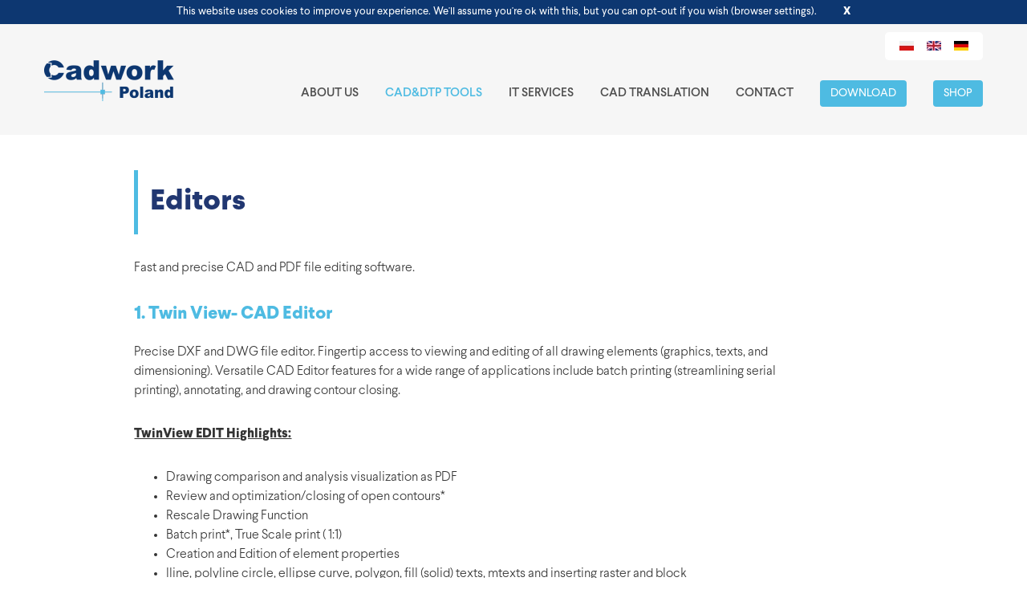

--- FILE ---
content_type: text/html; charset=utf-8
request_url: http://cad2cad.com/cadtocad-tools/twinview-en/
body_size: 3323
content:



<!DOCTYPE html>
<html lang="en">
<head>
    <meta charset="utf-8">
    <meta http-equiv="X-UA-Compatible" content="IE=edge">
    <meta name="viewport" content="width=device-width, initial-scale=1">
    <base href="http://cad2cad.com/" />

<!-- Global site tag (gtag.js) - Google Analytics -->
<script async src="https://www.googletagmanager.com/gtag/js?id=UA-101497219-10"></script>
<script>
  window.dataLayer = window.dataLayer || [];
  function gtag(){dataLayer.push(arguments);}
  gtag('js', new Date());

  gtag('config', 'UA-101497219-10');
</script>


    <title>Editors - Cadwork</title>

    <link href="/css/style.css" rel="stylesheet">
    <link rel="stylesheet" type="text/css" href="http://cad2cad.com/tmp/cache/stylesheet_combined_5f55f6db25ddf07c5c3afdff14697efd.css" />

    
    <!-- HTML5 shim and Respond.js for IE8 support of HTML5 elements and media queries -->
    <!-- WARNING: Respond.js doesn't work if you view the page via file:// -->
    <!--[if lt IE 9]>
    <script src="https://oss.maxcdn.com/html5shiv/3.7.3/html5shiv.min.js"></script>
    <script src="https://oss.maxcdn.com/respond/1.4.2/respond.min.js"></script>
    <![endif]-->
    
    
    
</head>
<body>
        
    <div class="wrap-all">
    
<div role="main" class="page-main">
    
    
<header>

    <div class="container">
        <div class="row">
            <div class="col-xs-6 col-md-2 logo">
                <a href="/en">
                                            <img src="/img/logo.png" srcset="/img/logo.png 1x, /img/logo2.png 2x" alt="Cad2Cad" class="img-responsive">
                                    </a>
            </div>
            <div class="col-xs-6 col-md-10">

                <nav class="top-menu">
                    
                                                                                
                    <ul class="language">
                        <li><a href="http://cad2cad.com/narzedzia-caddtpa/twinview"><img src="/img/pl_icon.jpg" alt="pl"></a></li>
                        <li><a href="http://cad2cad.com/cadtocad-tools/twinview-en"><img src="/img/en_icon.jpg" alt="en"></a></li>
                        <li><a href="http://cad2cad.com/CADdtpToolsde/twinview-de"><img src="/img/de_icon.jpg" alt="de"></a></li>
                    </ul>
                 
                    



<ul class="main-menu"><li><a href="http://cad2cad.com/about-us">About Us</a></li><li class="activeparent"><a class="activeparent" href="http://cad2cad.com/cadtocad-tools">CAD&amp;DTP Tools</a></li><li><a href="http://cad2cad.com/it-services">IT Services</a></li><li><a href="https://www.muldrato.com" target="_blank _blank"title="In a new window we will open the CAD translations page.">CAD Translation</a></li><li><a href="http://cad2cad.com/contact">Contact</a></li><li><a href="https://cad2cad.com/download-en">Download</a></li><li><a href="https://shop.cad2cad.com" target="_blank _blank">Shop</a></li></ul>
                    
                </nav>
                <div class="burger-menu-icon">
                    <img class="img-responsive" src="/img/menu-burger.png" alt="">
                </div>

            </div>
        </div>
    </div>
    
</header>
<main>
    
    
<div class="container page">
    
    
  <div class="row">

        <div class="col-md-6 col-md-offset-1">
            <h1>Editors</h1>
        </div>

        <div class="col-md-3 icon">
            
            <img src="/uploads/" class="img-responsive" alt="">
        </div>
    </div>
    
    
    <div class="row">
        
        
        <div class="col-md-9 col-md-offset-1">
            
            <p>Fast and precise CAD and PDF file editing software.&nbsp;</p>
<h3><strong>1. Twin View- CAD Editor</strong></h3>
<p>Precise DXF and DWG file editor. Fingertip access to viewing and editing of all drawing elements (graphics, texts, and dimensioning). Versatile CAD Editor features for a wide range of applications include batch printing (streamlining serial printing), annotating, and drawing contour closing.</p>
<p><strong><span style="text-decoration: underline;">TwinView EDIT Highlights:</span></strong></p>
<ul>
<li>Drawing comparison and analysis visualization as PDF</li>
<li>Review and optimization/closing of open contours*</li>
<li>Rescale Drawing Function</li>
<li>Batch print*, True Scale print ( 1:1)</li>
<li>Creation and&nbsp;Edition of element properties</li>
<li>lline, polyline circle, ellipse curve, polygon,&nbsp;fill (solid) texts, mtexts and inserting raster and block</li>
<li>Adding dimension</li>
<li>The copy-and-paste feature</li>
<li>Can be run in Batch/Command Mode</li>
</ul>
<p>&nbsp;For price information- <a href="http://www.shop.cad2cad.com/en/">VISIT THE STORE</a>. To test drive our software you can download the free demo version via <a href="contact/#send">contact formular</a>.</p>
<p class="btn-center"><a class="btn btn-primary btn-shop" href="http://www.shop.cad2cad.com/en/viewers/12-twinview-edit.html" target="_blank"> Visit the store</a></p>
<h3>&nbsp;</h3>
<h3>2. PDF Editor</h3>
<p>Professional tool for&nbsp;addition and editing of texts, objects and dimensioning in PDF files. Embedded functions allow &nbsp;also to look for text in a drawing, add measurement and print.</p>
<h3 style="text-align: center;">Professional Solution for everyone</h3>
<p><strong><span style="text-decoration: underline;">Main features: </span></strong></p>
<ul>
<li>Easy to use and precise&nbsp;</li>
<li>Text editing and insertion&nbsp;</li>
<li>Graphic entity creation&nbsp;</li>
<li>Modification and deletion of elements&nbsp;</li>
<li>Distance and area measurement function&nbsp;</li>
<li>Text search function&nbsp;</li>
<li>CAD Export (DXF/DWG)</li>
</ul>
<p>To test drive our software you can download the free demo version via <a href="contact/#send">contact formular.</a></p>                            <p class="btn-center"><a class="btn btn-primary btn-shop" href="https://www.shop.cad2cad.com/en/" target="_blank">
                    Visit the store
                        
                </a></p>
                    </div>
        
    </div>
    
    
</div>

</main>

<footer>
    <div class="container">
        <div class="row">
            <div class="col-sm-7 col-lg-9">
                



<ul class="main-menu"><li><a href="http://cad2cad.com/en/about-us">About Us</a></li><li class="activeparent"><a class="activeparent" href="http://cad2cad.com/en/cadtocad-tools">CAD&amp;DTP Tools</a></li><li><a href="http://cad2cad.com/en/it-services">IT Services</a></li><li><a href="https://www.muldrato.com" target="_blank"title="In a new window we will open the CAD translations page.">CAD Translation</a></li><li><a href="http://cad2cad.com/en/contact">Contact</a></li><li><a href="https://cad2cad.com/en/download-en">Download</a></li><li ><a href="/en/impressum-en">Impressum</a></li><li><a href="http://www.shop.cad2cad.eu/en/" target="_blank">Shop</a></li></ul>
            </div>
            <div class="col-sm-3 col-lg-2 social-media">
                <a href="https://www.facebook.com/muldrato" target="_blank"><img class="fb icon" src="/img/social-media/facebook.svg" alt="facebook"></a>                <a href="https://www.instagram.com/cadworkpoland/?hl=en" target="_blank"><img class="icon" src="/img/social-media/instagram.svg" alt="instagram"></a>                                <a href="https://www.youtube.com/channel/UCTR2M3xyoC8OSe99w7RRmgg" target="_blank"><img class="icon" src="/img/social-media/youtube.svg" alt="youtube"></a>                <a href="https://www.linkedin.com/company/cadwork-poland/" target="_blank"><img class="icon" src="/img/social-media/LinkedIn.svg" alt="linkedin"></a>            </div>
            <div class="col-sm-2 col-lg-1 webiso">
                <a href="http://www.webiso.pl/">Web<span>iso</span></a>
            </div>
        </div>
    </div>
</footer>
</div> <!-- wrap-all -->

<nav class="mobile-menu">
    
    <div class="burger-menu-icon">
        <img class="img-responsive" src="/img/close-button.png" alt="">
    </div>

    



<ul class="main-menu"><li><a href="http://cad2cad.com/en/about-us">About Us</a></li><li class="activeparent"><a class="activeparent" href="http://cad2cad.com/en/cadtocad-tools">CAD&amp;DTP Tools</a></li><li><a href="http://cad2cad.com/en/it-services">IT Services</a></li><li><a href="https://www.muldrato.com" target="_blank _blank"title="In a new window we will open the CAD translations page.">CAD Translation</a></li><li><a href="http://cad2cad.com/en/contact">Contact</a></li><li><a href="https://cad2cad.com/en/download-en">Download</a></li><li><a href="https://shop.cad2cad.com" target="_blank _blank">Shop</a></li></ul>

    <ul class="language">
        <li class="pl active"><a href="/pl"><img src="/img/pl_icon.jpg" alt="pl"></a></li>
        <li class="en"><a href="/en"><img src="/img/en_icon.jpg" alt="en"></a></li>
        <li class="de"><a href="/de"><img src="/img/de_icon.jpg" alt="de"></a></li>
    </ul>

</nav>
</div>

<script> var cms_lang = "en"; </script>

<script>
    var lang=document.documentElement.lang;
    var e = document.getElementById('nms_message_accept');
    if (lang=="pl") {
        e.innerText = 'Dziękujemy za zapisanie się do naszego newslettera';
    } else if (lang=="de") {
        e.innerText = 'Vielen Dank, dass Sie sich für unseren Newsletter angemeldet haben.';
    } else {
        e.innerText = 'Thank you for signing up to our newsletter.';
    }
</script>

<script src="https://code.jquery.com/jquery-3.1.1.min.js"></script>
<script src="/js/cookies.js"></script>

<script src="/js/scripts.js" defer></script>

</body>

</html>

--- FILE ---
content_type: text/css
request_url: http://cad2cad.com/css/style.css
body_size: 17078
content:
/*!
 * Bootstrap v3.3.7 (http://getbootstrap.com)
 * Copyright 2011-2016 Twitter, Inc.
 * Licensed under MIT (https://github.com/twbs/bootstrap/blob/master/LICENSE)
 *//*! normalize.css v3.0.3 | MIT License | github.com/necolas/normalize.css */
html {
    font-family: sans-serif;
    -ms-text-size-adjust: 100%;
    -webkit-text-size-adjust: 100%
}

body {
    margin: 0
}

article, aside, details, figcaption, figure, footer, header, hgroup, main, menu, nav, section, summary {
    display: block
}

audio, canvas, progress, video {
    display: inline-block;
    vertical-align: baseline
}

audio:not([controls]) {
    display: none;
    height: 0
}

[hidden], template {
    display: none
}

a {
    background-color: transparent
}

a:active, a:hover {
    outline: 0
}

abbr[title] {
    border-bottom: 1px dotted
}

b, strong {
    font-weight: bold
}

dfn {
    font-style: italic
}

h1 {
    font-size: 2em;
    margin: 0.67em 0
}

mark {
    background: #ff0;
    color: #000
}

small {
    font-size: 80%
}

sub, sup {
    font-size: 75%;
    line-height: 0;
    position: relative;
    vertical-align: baseline
}

sup {
    top: -0.5em
}

sub {
    bottom: -0.25em
}

img {
    border: 0
}

svg:not(:root) {
    overflow: hidden
}

figure {
    margin: 1em 40px
}

hr {
    box-sizing: content-box;
    height: 0
}

pre {
    overflow: auto
}

code, kbd, pre, samp {
    font-family: monospace, monospace;
    font-size: 1em
}

button, input, optgroup, select, textarea {
    color: inherit;
    font: inherit;
    margin: 0
}

button {
    overflow: visible
}

button, select {
    text-transform: none
}

button, html input[type="button"], input[type="reset"], input[type="submit"] {
    -webkit-appearance: button;
    cursor: pointer
}

button[disabled], html input[disabled] {
    cursor: default
}

button::-moz-focus-inner, input::-moz-focus-inner {
    border: 0;
    padding: 0
}

input {
    line-height: normal
}

input[type="checkbox"], input[type="radio"] {
    box-sizing: border-box;
    padding: 0
}

input[type="number"]::-webkit-inner-spin-button, input[type="number"]::-webkit-outer-spin-button {
    height: auto
}

input[type="search"] {
    -webkit-appearance: textfield;
    box-sizing: content-box
}

input[type="search"]::-webkit-search-cancel-button, input[type="search"]::-webkit-search-decoration {
    -webkit-appearance: none
}

fieldset {
    border: 1px solid #c0c0c0;
    margin: 0 2px;
    padding: 0.35em 0.625em 0.75em
}

legend {
    border: 0;
    padding: 0
}

textarea {
    overflow: auto
}

optgroup {
    font-weight: bold
}

table {
    border-collapse: collapse;
    border-spacing: 0
}

td, th {
    padding: 0
}

/*! Source: https://github.com/h5bp/html5-boilerplate/blob/master/src/css/main.css */
@media print {
    *, *:before, *:after {
        background: transparent !important;
        color: #000 !important;
        box-shadow: none !important;
        text-shadow: none !important
    }

    a, a:visited {
        text-decoration: underline
    }

    a[href]:after {
        content: " (" attr(href) ")"
    }

    abbr[title]:after {
        content: " (" attr(title) ")"
    }

    a[href^="#"]:after, a[href^="javascript:"]:after {
        content: ""
    }

    pre, blockquote {
        border: 1px solid #999;
        page-break-inside: avoid
    }

    thead {
        display: table-header-group
    }

    tr, img {
        page-break-inside: avoid
    }

    img {
        max-width: 100% !important
    }

    p, h2, h3 {
        orphans: 3;
        widows: 3
    }

    h2, h3 {
        page-break-after: avoid
    }

    .navbar {
        display: none
    }

    .btn > .caret, .dropup > .btn > .caret {
        border-top-color: #000 !important
    }

    .label {
        border: 1px solid #000
    }

    .table {
        border-collapse: collapse !important
    }

    .table td, .table th {
        background-color: #fff !important
    }

    .table-bordered th, .table-bordered td {
        border: 1px solid #ddd !important
    }
}

* {
    box-sizing: border-box
}

*:before, *:after {
    box-sizing: border-box
}

html {
    font-size: 10px;
    -webkit-tap-highlight-color: transparent
}

body {
    font-family: "Helvetica Neue", Helvetica, Arial, sans-serif;
    font-size: 14px;
    line-height: 1.42857;
    color: #333;
    background-color: #fff
}

input, button, select, textarea {
    font-family: inherit;
    font-size: inherit;
    line-height: inherit
}

a {
    color: #337ab7;
    text-decoration: none
}

a:hover, a:focus {
    color: #23527c;
    text-decoration: underline
}

a:focus {
    outline: 5px auto -webkit-focus-ring-color;
    outline-offset: -2px
}

figure {
    margin: 0
}

img {
    vertical-align: middle
}

.img-responsive {
    display: block;
    max-width: 100%;
    height: auto
}

.img-rounded {
    border-radius: 6px
}

.img-thumbnail {
    padding: 4px;
    line-height: 1.42857;
    background-color: #fff;
    border: 1px solid #ddd;
    border-radius: 4px;
    transition: all 0.2s ease-in-out;
    display: inline-block;
    max-width: 100%;
    height: auto
}

.img-circle {
    border-radius: 50%
}

hr {
    margin-top: 20px;
    margin-bottom: 20px;
    border: 0;
    border-top: 1px solid #eee
}

.sr-only {
    position: absolute;
    width: 1px;
    height: 1px;
    margin: -1px;
    padding: 0;
    overflow: hidden;
    clip: rect(0, 0, 0, 0);
    border: 0
}

.sr-only-focusable:active, .sr-only-focusable:focus {
    position: static;
    width: auto;
    height: auto;
    margin: 0;
    overflow: visible;
    clip: auto
}

[role="button"] {
    cursor: pointer
}

.container {
    margin-right: auto;
    margin-left: auto;
    padding-left: 15px;
    padding-right: 15px
}

.container:before, .container:after {
    content: " ";
    display: table
}

.container:after {
    clear: both
}

@media (min-width: 768px) {
    .container {
        width: 750px
    }
}

@media (min-width: 992px) {
    .container {
        width: 970px
    }
}

@media (min-width: 1200px) {
    .container {
        width: 1170px
    }
}

.container-fluid {
    margin-right: auto;
    margin-left: auto;
    padding-left: 15px;
    padding-right: 15px
}

.container-fluid:before, .container-fluid:after {
    content: " ";
    display: table
}

.container-fluid:after {
    clear: both
}

.row {
    margin-left: -15px;
    margin-right: -15px
}

.row:before, .row:after {
    content: " ";
    display: table
}

.row:after {
    clear: both
}

.col-xs-1, .col-sm-1, .col-md-1, .col-lg-1, .col-xs-2, .col-sm-2, .col-md-2, .col-lg-2, .col-xs-3, .col-sm-3, .col-md-3, .col-lg-3, .col-xs-4, .col-sm-4, .col-md-4, .col-lg-4, .col-xs-5, .col-sm-5, .col-md-5, .col-lg-5, .col-xs-6, .col-sm-6, .col-md-6, .col-lg-6, .col-xs-7, .col-sm-7, .col-md-7, .col-lg-7, .col-xs-8, .col-sm-8, .col-md-8, .col-lg-8, .col-xs-9, .col-sm-9, .col-md-9, .col-lg-9, .col-xs-10, .col-sm-10, .col-md-10, .col-lg-10, .col-xs-11, .col-sm-11, .col-md-11, .col-lg-11, .col-xs-12, .col-sm-12, .col-md-12, .col-lg-12 {
    position: relative;
    min-height: 1px;
    padding-left: 15px;
    padding-right: 15px
}

.col-xs-1, .col-xs-2, .col-xs-3, .col-xs-4, .col-xs-5, .col-xs-6, .col-xs-7, .col-xs-8, .col-xs-9, .col-xs-10, .col-xs-11, .col-xs-12 {
    float: left
}

.col-xs-1 {
    width: 8.33333%
}

.col-xs-2 {
    width: 16.66667%
}

.col-xs-3 {
    width: 25%
}

.col-xs-4 {
    width: 33.33333%
}

.col-xs-5 {
    width: 41.66667%
}

.col-xs-6 {
    width: 50%
}

.col-xs-7 {
    width: 58.33333%
}

.col-xs-8 {
    width: 66.66667%
}

.col-xs-9 {
    width: 75%
}

.col-xs-10 {
    width: 83.33333%
}

.col-xs-11 {
    width: 91.66667%
}

.col-xs-12 {
    width: 100%
}

.col-xs-pull-0 {
    right: auto
}

.col-xs-pull-1 {
    right: 8.33333%
}

.col-xs-pull-2 {
    right: 16.66667%
}

.col-xs-pull-3 {
    right: 25%
}

.col-xs-pull-4 {
    right: 33.33333%
}

.col-xs-pull-5 {
    right: 41.66667%
}

.col-xs-pull-6 {
    right: 50%
}

.col-xs-pull-7 {
    right: 58.33333%
}

.col-xs-pull-8 {
    right: 66.66667%
}

.col-xs-pull-9 {
    right: 75%
}

.col-xs-pull-10 {
    right: 83.33333%
}

.col-xs-pull-11 {
    right: 91.66667%
}

.col-xs-pull-12 {
    right: 100%
}

.col-xs-push-0 {
    left: auto
}

.col-xs-push-1 {
    left: 8.33333%
}

.col-xs-push-2 {
    left: 16.66667%
}

.col-xs-push-3 {
    left: 25%
}

.col-xs-push-4 {
    left: 33.33333%
}

.col-xs-push-5 {
    left: 41.66667%
}

.col-xs-push-6 {
    left: 50%
}

.col-xs-push-7 {
    left: 58.33333%
}

.col-xs-push-8 {
    left: 66.66667%
}

.col-xs-push-9 {
    left: 75%
}

.col-xs-push-10 {
    left: 83.33333%
}

.col-xs-push-11 {
    left: 91.66667%
}

.col-xs-push-12 {
    left: 100%
}

.col-xs-offset-0 {
    margin-left: 0%
}

.col-xs-offset-1 {
    margin-left: 8.33333%
}

.col-xs-offset-2 {
    margin-left: 16.66667%
}

.col-xs-offset-3 {
    margin-left: 25%
}

.col-xs-offset-4 {
    margin-left: 33.33333%
}

.col-xs-offset-5 {
    margin-left: 41.66667%
}

.col-xs-offset-6 {
    margin-left: 50%
}

.col-xs-offset-7 {
    margin-left: 58.33333%
}

.col-xs-offset-8 {
    margin-left: 66.66667%
}

.col-xs-offset-9 {
    margin-left: 75%
}

.col-xs-offset-10 {
    margin-left: 83.33333%
}

.col-xs-offset-11 {
    margin-left: 91.66667%
}

.col-xs-offset-12 {
    margin-left: 100%
}

@media (min-width: 768px) {
    .col-sm-1, .col-sm-2, .col-sm-3, .col-sm-4, .col-sm-5, .col-sm-6, .col-sm-7, .col-sm-8, .col-sm-9, .col-sm-10, .col-sm-11, .col-sm-12 {
        float: left
    }

    .col-sm-1 {
        width: 8.33333%
    }

    .col-sm-2 {
        width: 16.66667%
    }

    .col-sm-3 {
        width: 25%
    }

    .col-sm-4 {
        width: 33.33333%
    }

    .col-sm-5 {
        width: 41.66667%
    }

    .col-sm-6 {
        width: 50%
    }

    .col-sm-7 {
        width: 58.33333%
    }

    .col-sm-8 {
        width: 66.66667%
    }

    .col-sm-9 {
        width: 75%
    }

    .col-sm-10 {
        width: 83.33333%
    }

    .col-sm-11 {
        width: 91.66667%
    }

    .col-sm-12 {
        width: 100%
    }

    .col-sm-pull-0 {
        right: auto
    }

    .col-sm-pull-1 {
        right: 8.33333%
    }

    .col-sm-pull-2 {
        right: 16.66667%
    }

    .col-sm-pull-3 {
        right: 25%
    }

    .col-sm-pull-4 {
        right: 33.33333%
    }

    .col-sm-pull-5 {
        right: 41.66667%
    }

    .col-sm-pull-6 {
        right: 50%
    }

    .col-sm-pull-7 {
        right: 58.33333%
    }

    .col-sm-pull-8 {
        right: 66.66667%
    }

    .col-sm-pull-9 {
        right: 75%
    }

    .col-sm-pull-10 {
        right: 83.33333%
    }

    .col-sm-pull-11 {
        right: 91.66667%
    }

    .col-sm-pull-12 {
        right: 100%
    }

    .col-sm-push-0 {
        left: auto
    }

    .col-sm-push-1 {
        left: 8.33333%
    }

    .col-sm-push-2 {
        left: 16.66667%
    }

    .col-sm-push-3 {
        left: 25%
    }

    .col-sm-push-4 {
        left: 33.33333%
    }

    .col-sm-push-5 {
        left: 41.66667%
    }

    .col-sm-push-6 {
        left: 50%
    }

    .col-sm-push-7 {
        left: 58.33333%
    }

    .col-sm-push-8 {
        left: 66.66667%
    }

    .col-sm-push-9 {
        left: 75%
    }

    .col-sm-push-10 {
        left: 83.33333%
    }

    .col-sm-push-11 {
        left: 91.66667%
    }

    .col-sm-push-12 {
        left: 100%
    }

    .col-sm-offset-0 {
        margin-left: 0%
    }

    .col-sm-offset-1 {
        margin-left: 8.33333%
    }

    .col-sm-offset-2 {
        margin-left: 16.66667%
    }

    .col-sm-offset-3 {
        margin-left: 25%
    }

    .col-sm-offset-4 {
        margin-left: 33.33333%
    }

    .col-sm-offset-5 {
        margin-left: 41.66667%
    }

    .col-sm-offset-6 {
        margin-left: 50%
    }

    .col-sm-offset-7 {
        margin-left: 58.33333%
    }

    .col-sm-offset-8 {
        margin-left: 66.66667%
    }

    .col-sm-offset-9 {
        margin-left: 75%
    }

    .col-sm-offset-10 {
        margin-left: 83.33333%
    }

    .col-sm-offset-11 {
        margin-left: 91.66667%
    }

    .col-sm-offset-12 {
        margin-left: 100%
    }
}

@media (min-width: 992px) {
    .col-md-1, .col-md-2, .col-md-3, .col-md-4, .col-md-5, .col-md-6, .col-md-7, .col-md-8, .col-md-9, .col-md-10, .col-md-11, .col-md-12 {
        float: left
    }

    .col-md-1 {
        width: 8.33333%
    }

    .col-md-2 {
        width: 16.66667%
    }

    .col-md-3 {
        width: 25%
    }

    .col-md-4 {
        width: 33.33333%
    }

    .col-md-5 {
        width: 41.66667%
    }

    .col-md-6 {
        width: 50%
    }

    .col-md-7 {
        width: 58.33333%
    }

    .col-md-8 {
        width: 66.66667%
    }

    .col-md-9 {
        width: 75%
    }

    .col-md-10 {
        width: 83.33333%
    }

    .col-md-11 {
        width: 91.66667%
    }

    .col-md-12 {
        width: 100%
    }

    .col-md-pull-0 {
        right: auto
    }

    .col-md-pull-1 {
        right: 8.33333%
    }

    .col-md-pull-2 {
        right: 16.66667%
    }

    .col-md-pull-3 {
        right: 25%
    }

    .col-md-pull-4 {
        right: 33.33333%
    }

    .col-md-pull-5 {
        right: 41.66667%
    }

    .col-md-pull-6 {
        right: 50%
    }

    .col-md-pull-7 {
        right: 58.33333%
    }

    .col-md-pull-8 {
        right: 66.66667%
    }

    .col-md-pull-9 {
        right: 75%
    }

    .col-md-pull-10 {
        right: 83.33333%
    }

    .col-md-pull-11 {
        right: 91.66667%
    }

    .col-md-pull-12 {
        right: 100%
    }

    .col-md-push-0 {
        left: auto
    }

    .col-md-push-1 {
        left: 8.33333%
    }

    .col-md-push-2 {
        left: 16.66667%
    }

    .col-md-push-3 {
        left: 25%
    }

    .col-md-push-4 {
        left: 33.33333%
    }

    .col-md-push-5 {
        left: 41.66667%
    }

    .col-md-push-6 {
        left: 50%
    }

    .col-md-push-7 {
        left: 58.33333%
    }

    .col-md-push-8 {
        left: 66.66667%
    }

    .col-md-push-9 {
        left: 75%
    }

    .col-md-push-10 {
        left: 83.33333%
    }

    .col-md-push-11 {
        left: 91.66667%
    }

    .col-md-push-12 {
        left: 100%
    }

    .col-md-offset-0 {
        margin-left: 0%
    }

    .col-md-offset-1 {
        margin-left: 8.33333%
    }

    .col-md-offset-2 {
        margin-left: 16.66667%
    }

    .col-md-offset-3 {
        margin-left: 25%
    }

    .col-md-offset-4 {
        margin-left: 33.33333%
    }

    .col-md-offset-5 {
        margin-left: 41.66667%
    }

    .col-md-offset-6 {
        margin-left: 50%
    }

    .col-md-offset-7 {
        margin-left: 58.33333%
    }

    .col-md-offset-8 {
        margin-left: 66.66667%
    }

    .col-md-offset-9 {
        margin-left: 75%
    }

    .col-md-offset-10 {
        margin-left: 83.33333%
    }

    .col-md-offset-11 {
        margin-left: 91.66667%
    }

    .col-md-offset-12 {
        margin-left: 100%
    }
}

@media (min-width: 1200px) {
    .col-lg-1, .col-lg-2, .col-lg-3, .col-lg-4, .col-lg-5, .col-lg-6, .col-lg-7, .col-lg-8, .col-lg-9, .col-lg-10, .col-lg-11, .col-lg-12 {
        float: left
    }

    .col-lg-1 {
        width: 8.33333%
    }

    .col-lg-2 {
        width: 16.66667%
    }

    .col-lg-3 {
        width: 25%
    }

    .col-lg-4 {
        width: 33.33333%
    }

    .col-lg-5 {
        width: 41.66667%
    }

    .col-lg-6 {
        width: 50%
    }

    .col-lg-7 {
        width: 58.33333%
    }

    .col-lg-8 {
        width: 66.66667%
    }

    .col-lg-9 {
        width: 75%
    }

    .col-lg-10 {
        width: 83.33333%
    }

    .col-lg-11 {
        width: 91.66667%
    }

    .col-lg-12 {
        width: 100%
    }

    .col-lg-pull-0 {
        right: auto
    }

    .col-lg-pull-1 {
        right: 8.33333%
    }

    .col-lg-pull-2 {
        right: 16.66667%
    }

    .col-lg-pull-3 {
        right: 25%
    }

    .col-lg-pull-4 {
        right: 33.33333%
    }

    .col-lg-pull-5 {
        right: 41.66667%
    }

    .col-lg-pull-6 {
        right: 50%
    }

    .col-lg-pull-7 {
        right: 58.33333%
    }

    .col-lg-pull-8 {
        right: 66.66667%
    }

    .col-lg-pull-9 {
        right: 75%
    }

    .col-lg-pull-10 {
        right: 83.33333%
    }

    .col-lg-pull-11 {
        right: 91.66667%
    }

    .col-lg-pull-12 {
        right: 100%
    }

    .col-lg-push-0 {
        left: auto
    }

    .col-lg-push-1 {
        left: 8.33333%
    }

    .col-lg-push-2 {
        left: 16.66667%
    }

    .col-lg-push-3 {
        left: 25%
    }

    .col-lg-push-4 {
        left: 33.33333%
    }

    .col-lg-push-5 {
        left: 41.66667%
    }

    .col-lg-push-6 {
        left: 50%
    }

    .col-lg-push-7 {
        left: 58.33333%
    }

    .col-lg-push-8 {
        left: 66.66667%
    }

    .col-lg-push-9 {
        left: 75%
    }

    .col-lg-push-10 {
        left: 83.33333%
    }

    .col-lg-push-11 {
        left: 91.66667%
    }

    .col-lg-push-12 {
        left: 100%
    }

    .col-lg-offset-0 {
        margin-left: 0%
    }

    .col-lg-offset-1 {
        margin-left: 8.33333%
    }

    .col-lg-offset-2 {
        margin-left: 16.66667%
    }

    .col-lg-offset-3 {
        margin-left: 25%
    }

    .col-lg-offset-4 {
        margin-left: 33.33333%
    }

    .col-lg-offset-5 {
        margin-left: 41.66667%
    }

    .col-lg-offset-6 {
        margin-left: 50%
    }

    .col-lg-offset-7 {
        margin-left: 58.33333%
    }

    .col-lg-offset-8 {
        margin-left: 66.66667%
    }

    .col-lg-offset-9 {
        margin-left: 75%
    }

    .col-lg-offset-10 {
        margin-left: 83.33333%
    }

    .col-lg-offset-11 {
        margin-left: 91.66667%
    }

    .col-lg-offset-12 {
        margin-left: 100%
    }
}

table {
    background-color: transparent
}

caption {
    padding-top: 8px;
    padding-bottom: 8px;
    color: #777;
    text-align: left
}

th {
    text-align: left
}

.table {
    width: 100%;
    max-width: 100%;
    margin-bottom: 20px
}

.table > thead > tr > th, .table > thead > tr > td, .table > tbody > tr > th, .table > tbody > tr > td, .table > tfoot > tr > th, .table > tfoot > tr > td {
    padding: 8px;
    line-height: 1.42857;
    vertical-align: top;
    border-top: 1px solid #ddd
}

.table > thead > tr > th {
    vertical-align: bottom;
    border-bottom: 2px solid #ddd
}

.table > caption + thead > tr:first-child > th, .table > caption + thead > tr:first-child > td, .table > colgroup + thead > tr:first-child > th, .table > colgroup + thead > tr:first-child > td, .table > thead:first-child > tr:first-child > th, .table > thead:first-child > tr:first-child > td {
    border-top: 0
}

.table > tbody + tbody {
    border-top: 2px solid #ddd
}

.table .table {
    background-color: #fff
}

.table-condensed > thead > tr > th, .table-condensed > thead > tr > td, .table-condensed > tbody > tr > th, .table-condensed > tbody > tr > td, .table-condensed > tfoot > tr > th, .table-condensed > tfoot > tr > td {
    padding: 5px
}

.table-bordered {
    border: 1px solid #ddd
}

.table-bordered > thead > tr > th, .table-bordered > thead > tr > td, .table-bordered > tbody > tr > th, .table-bordered > tbody > tr > td, .table-bordered > tfoot > tr > th, .table-bordered > tfoot > tr > td {
    border: 1px solid #ddd
}

.table-bordered > thead > tr > th, .table-bordered > thead > tr > td {
    border-bottom-width: 2px
}

.table-striped > tbody > tr:nth-of-type(odd) {
    background-color: #f9f9f9
}

.table-hover > tbody > tr:hover {
    background-color: #f5f5f5
}

table col[class*="col-"] {
    position: static;
    float: none;
    display: table-column
}

table td[class*="col-"], table th[class*="col-"] {
    position: static;
    float: none;
    display: table-cell
}

.table > thead > tr > td.active, .table > thead > tr > th.active, .table > thead > tr.active > td, .table > thead > tr.active > th, .table > tbody > tr > td.active, .table > tbody > tr > th.active, .table > tbody > tr.active > td, .table > tbody > tr.active > th, .table > tfoot > tr > td.active, .table > tfoot > tr > th.active, .table > tfoot > tr.active > td, .table > tfoot > tr.active > th {
    background-color: #f5f5f5
}

.table-hover > tbody > tr > td.active:hover, .table-hover > tbody > tr > th.active:hover, .table-hover > tbody > tr.active:hover > td, .table-hover > tbody > tr:hover > .active, .table-hover > tbody > tr.active:hover > th {
    background-color: #e8e8e8
}

.table > thead > tr > td.success, .table > thead > tr > th.success, .table > thead > tr.success > td, .table > thead > tr.success > th, .table > tbody > tr > td.success, .table > tbody > tr > th.success, .table > tbody > tr.success > td, .table > tbody > tr.success > th, .table > tfoot > tr > td.success, .table > tfoot > tr > th.success, .table > tfoot > tr.success > td, .table > tfoot > tr.success > th {
    background-color: #dff0d8
}

.table-hover > tbody > tr > td.success:hover, .table-hover > tbody > tr > th.success:hover, .table-hover > tbody > tr.success:hover > td, .table-hover > tbody > tr:hover > .success, .table-hover > tbody > tr.success:hover > th {
    background-color: #d0e9c6
}

.table > thead > tr > td.info, .table > thead > tr > th.info, .table > thead > tr.info > td, .table > thead > tr.info > th, .table > tbody > tr > td.info, .table > tbody > tr > th.info, .table > tbody > tr.info > td, .table > tbody > tr.info > th, .table > tfoot > tr > td.info, .table > tfoot > tr > th.info, .table > tfoot > tr.info > td, .table > tfoot > tr.info > th {
    background-color: #d9edf7
}

.table-hover > tbody > tr > td.info:hover, .table-hover > tbody > tr > th.info:hover, .table-hover > tbody > tr.info:hover > td, .table-hover > tbody > tr:hover > .info, .table-hover > tbody > tr.info:hover > th {
    background-color: #c4e3f3
}

.table > thead > tr > td.warning, .table > thead > tr > th.warning, .table > thead > tr.warning > td, .table > thead > tr.warning > th, .table > tbody > tr > td.warning, .table > tbody > tr > th.warning, .table > tbody > tr.warning > td, .table > tbody > tr.warning > th, .table > tfoot > tr > td.warning, .table > tfoot > tr > th.warning, .table > tfoot > tr.warning > td, .table > tfoot > tr.warning > th {
    background-color: #fcf8e3
}

.table-hover > tbody > tr > td.warning:hover, .table-hover > tbody > tr > th.warning:hover, .table-hover > tbody > tr.warning:hover > td, .table-hover > tbody > tr:hover > .warning, .table-hover > tbody > tr.warning:hover > th {
    background-color: #faf2cc
}

.table > thead > tr > td.danger, .table > thead > tr > th.danger, .table > thead > tr.danger > td, .table > thead > tr.danger > th, .table > tbody > tr > td.danger, .table > tbody > tr > th.danger, .table > tbody > tr.danger > td, .table > tbody > tr.danger > th, .table > tfoot > tr > td.danger, .table > tfoot > tr > th.danger, .table > tfoot > tr.danger > td, .table > tfoot > tr.danger > th {
    background-color: #f2dede
}

.table-hover > tbody > tr > td.danger:hover, .table-hover > tbody > tr > th.danger:hover, .table-hover > tbody > tr.danger:hover > td, .table-hover > tbody > tr:hover > .danger, .table-hover > tbody > tr.danger:hover > th {
    background-color: #ebcccc
}

.table-responsive {
    overflow-x: auto;
    min-height: 0.01%
}

@media screen and (max-width: 767px) {
    .table-responsive {
        width: 100%;
        margin-bottom: 15px;
        overflow-y: hidden;
        -ms-overflow-style: -ms-autohiding-scrollbar;
        border: 1px solid #ddd
    }

    .table-responsive > .table {
        margin-bottom: 0
    }

    .table-responsive > .table > thead > tr > th, .table-responsive > .table > thead > tr > td, .table-responsive > .table > tbody > tr > th, .table-responsive > .table > tbody > tr > td, .table-responsive > .table > tfoot > tr > th, .table-responsive > .table > tfoot > tr > td {
        white-space: nowrap
    }

    .table-responsive > .table-bordered {
        border: 0
    }

    .table-responsive > .table-bordered > thead > tr > th:first-child, .table-responsive > .table-bordered > thead > tr > td:first-child, .table-responsive > .table-bordered > tbody > tr > th:first-child, .table-responsive > .table-bordered > tbody > tr > td:first-child, .table-responsive > .table-bordered > tfoot > tr > th:first-child, .table-responsive > .table-bordered > tfoot > tr > td:first-child {
        border-left: 0
    }

    .table-responsive > .table-bordered > thead > tr > th:last-child, .table-responsive > .table-bordered > thead > tr > td:last-child, .table-responsive > .table-bordered > tbody > tr > th:last-child, .table-responsive > .table-bordered > tbody > tr > td:last-child, .table-responsive > .table-bordered > tfoot > tr > th:last-child, .table-responsive > .table-bordered > tfoot > tr > td:last-child {
        border-right: 0
    }

    .table-responsive > .table-bordered > tbody > tr:last-child > th, .table-responsive > .table-bordered > tbody > tr:last-child > td, .table-responsive > .table-bordered > tfoot > tr:last-child > th, .table-responsive > .table-bordered > tfoot > tr:last-child > td {
        border-bottom: 0
    }
}

fieldset {
    padding: 0;
    margin: 0;
    border: 0;
    min-width: 0
}

legend {
    display: block;
    width: 100%;
    padding: 0;
    margin-bottom: 20px;
    font-size: 21px;
    line-height: inherit;
    color: #333;
    border: 0;
    border-bottom: 1px solid #e5e5e5
}

label {
    display: inline-block;
    max-width: 100%;
    margin-bottom: 5px;
    font-weight: bold
}

input[type="search"] {
    box-sizing: border-box
}

input[type="radio"], input[type="checkbox"] {
    margin: 4px 0 0;
    margin-top: 1px \9;
    line-height: normal
}

input[type="file"] {
    display: block
}

input[type="range"] {
    display: block;
    width: 100%
}

select[multiple], select[size] {
    height: auto
}

input[type="file"]:focus, input[type="radio"]:focus, input[type="checkbox"]:focus {
    outline: 5px auto -webkit-focus-ring-color;
    outline-offset: -2px
}

output {
    display: block;
    padding-top: 7px;
    font-size: 14px;
    line-height: 1.42857;
    color: #555
}

.form-control {
    display: block;
    width: 100%;
    height: 34px;
    padding: 6px 12px;
    font-size: 14px;
    line-height: 1.42857;
    color: #555;
    background-color: #fff;
    background-image: none;
    border: 1px solid #ccc;
    border-radius: 4px;
    box-shadow: inset 0 1px 1px rgba(0, 0, 0, 0.075);
    transition: border-color ease-in-out 0.15s, box-shadow ease-in-out 0.15s
}

.form-control:focus {
    border-color: #66afe9;
    outline: 0;
    box-shadow: inset 0 1px 1px rgba(0, 0, 0, 0.075), 0 0 8px rgba(102, 175, 233, 0.6)
}

.form-control::-moz-placeholder {
    color: #999;
    opacity: 1
}

.form-control:-ms-input-placeholder {
    color: #999
}

.form-control::-webkit-input-placeholder {
    color: #999
}

.form-control::-ms-expand {
    border: 0;
    background-color: transparent
}

.form-control[disabled], .form-control[readonly], fieldset[disabled] .form-control {
    background-color: #eee;
    opacity: 1
}

.form-control[disabled], fieldset[disabled] .form-control {
    cursor: not-allowed
}

textarea.form-control {
    height: auto
}

input[type="search"] {
    -webkit-appearance: none
}

@media screen and (-webkit-min-device-pixel-ratio: 0) {
    input[type="date"].form-control, input[type="time"].form-control, input[type="datetime-local"].form-control, input[type="month"].form-control {
        line-height: 34px
    }

    input[type="date"].input-sm, .input-group-sm input[type="date"], input[type="time"].input-sm, .input-group-sm input[type="time"], input[type="datetime-local"].input-sm, .input-group-sm input[type="datetime-local"], input[type="month"].input-sm, .input-group-sm input[type="month"] {
        line-height: 30px
    }

    input[type="date"].input-lg, .input-group-lg input[type="date"], input[type="time"].input-lg, .input-group-lg input[type="time"], input[type="datetime-local"].input-lg, .input-group-lg input[type="datetime-local"], input[type="month"].input-lg, .input-group-lg input[type="month"] {
        line-height: 46px
    }
}

.form-group {
    margin-bottom: 15px
}

.radio, .checkbox {
    position: relative;
    display: block;
    margin-top: 10px;
    margin-bottom: 10px
}

.radio label, .checkbox label {
    min-height: 20px;
    padding-left: 20px;
    margin-bottom: 0;
    font-weight: normal;
    cursor: pointer
}

.radio input[type="radio"], .radio-inline input[type="radio"], .checkbox input[type="checkbox"], .checkbox-inline input[type="checkbox"] {
    position: absolute;
    margin-left: -20px;
    margin-top: 4px \9
}

.radio + .radio, .checkbox + .checkbox {
    margin-top: -5px
}

.radio-inline, .checkbox-inline {
    position: relative;
    display: inline-block;
    padding-left: 20px;
    margin-bottom: 0;
    vertical-align: middle;
    font-weight: normal;
    cursor: pointer
}

.radio-inline + .radio-inline, .checkbox-inline + .checkbox-inline {
    margin-top: 0;
    margin-left: 10px
}

input[type="radio"][disabled], input[type="radio"].disabled, fieldset[disabled] input[type="radio"], input[type="checkbox"][disabled], input[type="checkbox"].disabled, fieldset[disabled] input[type="checkbox"] {
    cursor: not-allowed
}

.radio-inline.disabled, fieldset[disabled] .radio-inline, .checkbox-inline.disabled, fieldset[disabled] .checkbox-inline {
    cursor: not-allowed
}

.radio.disabled label, fieldset[disabled] .radio label, .checkbox.disabled label, fieldset[disabled] .checkbox label {
    cursor: not-allowed
}

.form-control-static {
    padding-top: 7px;
    padding-bottom: 7px;
    margin-bottom: 0;
    min-height: 34px
}

.form-control-static.input-lg, .form-control-static.input-sm {
    padding-left: 0;
    padding-right: 0
}

.input-sm {
    height: 30px;
    padding: 5px 10px;
    font-size: 12px;
    line-height: 1.5;
    border-radius: 3px
}

select.input-sm {
    height: 30px;
    line-height: 30px
}

textarea.input-sm, select[multiple].input-sm {
    height: auto
}

.form-group-sm .form-control {
    height: 30px;
    padding: 5px 10px;
    font-size: 12px;
    line-height: 1.5;
    border-radius: 3px
}

.form-group-sm select.form-control {
    height: 30px;
    line-height: 30px
}

.form-group-sm textarea.form-control, .form-group-sm select[multiple].form-control {
    height: auto
}

.form-group-sm .form-control-static {
    height: 30px;
    min-height: 32px;
    padding: 6px 10px;
    font-size: 12px;
    line-height: 1.5
}

.input-lg {
    height: 46px;
    padding: 10px 16px;
    font-size: 18px;
    line-height: 1.33333;
    border-radius: 6px
}

select.input-lg {
    height: 46px;
    line-height: 46px
}

textarea.input-lg, select[multiple].input-lg {
    height: auto
}

.form-group-lg .form-control {
    height: 46px;
    padding: 10px 16px;
    font-size: 18px;
    line-height: 1.33333;
    border-radius: 6px
}

.form-group-lg select.form-control {
    height: 46px;
    line-height: 46px
}

.form-group-lg textarea.form-control, .form-group-lg select[multiple].form-control {
    height: auto
}

.form-group-lg .form-control-static {
    height: 46px;
    min-height: 38px;
    padding: 11px 16px;
    font-size: 18px;
    line-height: 1.33333
}

.has-feedback {
    position: relative
}

.has-feedback .form-control {
    padding-right: 42.5px
}

.form-control-feedback {
    position: absolute;
    top: 0;
    right: 0;
    z-index: 2;
    display: block;
    width: 34px;
    height: 34px;
    line-height: 34px;
    text-align: center;
    pointer-events: none
}

.input-lg + .form-control-feedback, .input-group-lg + .form-control-feedback, .form-group-lg .form-control + .form-control-feedback {
    width: 46px;
    height: 46px;
    line-height: 46px
}

.input-sm + .form-control-feedback, .input-group-sm + .form-control-feedback, .form-group-sm .form-control + .form-control-feedback {
    width: 30px;
    height: 30px;
    line-height: 30px
}

.has-success .help-block, .has-success .control-label, .has-success .radio, .has-success .checkbox, .has-success .radio-inline, .has-success .checkbox-inline, .has-success.radio label, .has-success.checkbox label, .has-success.radio-inline label, .has-success.checkbox-inline label {
    color: #3c763d
}

.has-success .form-control {
    border-color: #3c763d;
    box-shadow: inset 0 1px 1px rgba(0, 0, 0, 0.075)
}

.has-success .form-control:focus {
    border-color: #2b542c;
    box-shadow: inset 0 1px 1px rgba(0, 0, 0, 0.075), 0 0 6px #67b168
}

.has-success .input-group-addon {
    color: #3c763d;
    border-color: #3c763d;
    background-color: #dff0d8
}

.has-success .form-control-feedback {
    color: #3c763d
}

.has-warning .help-block, .has-warning .control-label, .has-warning .radio, .has-warning .checkbox, .has-warning .radio-inline, .has-warning .checkbox-inline, .has-warning.radio label, .has-warning.checkbox label, .has-warning.radio-inline label, .has-warning.checkbox-inline label {
    color: #8a6d3b
}

.has-warning .form-control {
    border-color: #8a6d3b;
    box-shadow: inset 0 1px 1px rgba(0, 0, 0, 0.075)
}

.has-warning .form-control:focus {
    border-color: #66512c;
    box-shadow: inset 0 1px 1px rgba(0, 0, 0, 0.075), 0 0 6px #c0a16b
}

.has-warning .input-group-addon {
    color: #8a6d3b;
    border-color: #8a6d3b;
    background-color: #fcf8e3
}

.has-warning .form-control-feedback {
    color: #8a6d3b
}

.has-error .help-block, .has-error .control-label, .has-error .radio, .has-error .checkbox, .has-error .radio-inline, .has-error .checkbox-inline, .has-error.radio label, .has-error.checkbox label, .has-error.radio-inline label, .has-error.checkbox-inline label {
    color: #a94442
}

.has-error .form-control {
    border-color: #a94442;
    box-shadow: inset 0 1px 1px rgba(0, 0, 0, 0.075)
}

.has-error .form-control:focus {
    border-color: #843534;
    box-shadow: inset 0 1px 1px rgba(0, 0, 0, 0.075), 0 0 6px #ce8483
}

.has-error .input-group-addon {
    color: #a94442;
    border-color: #a94442;
    background-color: #f2dede
}

.has-error .form-control-feedback {
    color: #a94442
}

.has-feedback label ~ .form-control-feedback {
    top: 25px
}

.has-feedback label.sr-only ~ .form-control-feedback {
    top: 0
}

.help-block {
    display: block;
    margin-top: 5px;
    margin-bottom: 10px;
    color: #737373
}

@media (min-width: 768px) {
    .form-inline .form-group {
        display: inline-block;
        margin-bottom: 0;
        vertical-align: middle
    }

    .form-inline .form-control {
        display: inline-block;
        width: auto;
        vertical-align: middle
    }

    .form-inline .form-control-static {
        display: inline-block
    }

    .form-inline .input-group {
        display: inline-table;
        vertical-align: middle
    }

    .form-inline .input-group .input-group-addon, .form-inline .input-group .input-group-btn, .form-inline .input-group .form-control {
        width: auto
    }

    .form-inline .input-group > .form-control {
        width: 100%
    }

    .form-inline .control-label {
        margin-bottom: 0;
        vertical-align: middle
    }

    .form-inline .radio, .form-inline .checkbox {
        display: inline-block;
        margin-top: 0;
        margin-bottom: 0;
        vertical-align: middle
    }

    .form-inline .radio label, .form-inline .checkbox label {
        padding-left: 0
    }

    .form-inline .radio input[type="radio"], .form-inline .checkbox input[type="checkbox"] {
        position: relative;
        margin-left: 0
    }

    .form-inline .has-feedback .form-control-feedback {
        top: 0
    }
}

.form-horizontal .radio, .form-horizontal .checkbox, .form-horizontal .radio-inline, .form-horizontal .checkbox-inline {
    margin-top: 0;
    margin-bottom: 0;
    padding-top: 7px
}

.form-horizontal .radio, .form-horizontal .checkbox {
    min-height: 27px
}

.form-horizontal .form-group {
    margin-left: -15px;
    margin-right: -15px
}

.form-horizontal .form-group:before, .form-horizontal .form-group:after {
    content: " ";
    display: table
}

.form-horizontal .form-group:after {
    clear: both
}

@media (min-width: 768px) {
    .form-horizontal .control-label {
        text-align: right;
        margin-bottom: 0;
        padding-top: 7px
    }
}

.form-horizontal .has-feedback .form-control-feedback {
    right: 15px
}

@media (min-width: 768px) {
    .form-horizontal .form-group-lg .control-label {
        padding-top: 11px;
        font-size: 18px
    }
}

@media (min-width: 768px) {
    .form-horizontal .form-group-sm .control-label {
        padding-top: 6px;
        font-size: 12px
    }
}

.btn {
    display: inline-block;
    margin-bottom: 0;
    font-weight: normal;
    text-align: center;
    vertical-align: middle;
    -ms-touch-action: manipulation;
    touch-action: manipulation;
    cursor: pointer;
    background-image: none;
    border: 1px solid transparent;
    white-space: nowrap;
    padding: 6px 12px;
    font-size: 14px;
    line-height: 1.42857;
    border-radius: 4px;
    -webkit-user-select: none;
    -moz-user-select: none;
    -ms-user-select: none;
    user-select: none
}

.btn:focus, .btn.focus, .btn:active:focus, .btn:active.focus, .btn.active:focus, .btn.active.focus {
    outline: 5px auto -webkit-focus-ring-color;
    outline-offset: -2px
}

.btn:hover, .btn:focus, .btn.focus {
    color: #333;
    text-decoration: none
}

.btn:active, .btn.active {
    outline: 0;
    background-image: none;
    box-shadow: inset 0 3px 5px rgba(0, 0, 0, 0.125)
}

.btn.disabled, .btn[disabled], fieldset[disabled] .btn {
    cursor: not-allowed;
    opacity: .65;
    filter: alpha(opacity=65);
    box-shadow: none
}

a.btn.disabled, fieldset[disabled] a.btn {
    pointer-events: none
}

.btn-default {
    color: #333;
    background-color: #fff;
    border-color: #ccc
}

.btn-default:focus, .btn-default.focus {
    color: #333;
    background-color: #e6e6e6;
    border-color: #8c8c8c
}

.btn-default:hover {
    color: #333;
    background-color: #e6e6e6;
    border-color: #adadad
}

.btn-default:active, .btn-default.active, .open > .btn-default.dropdown-toggle {
    color: #333;
    background-color: #e6e6e6;
    border-color: #adadad
}

.btn-default:active:hover, .btn-default:active:focus, .btn-default:active.focus, .btn-default.active:hover, .btn-default.active:focus, .btn-default.active.focus, .open > .btn-default.dropdown-toggle:hover, .open > .btn-default.dropdown-toggle:focus, .open > .btn-default.dropdown-toggle.focus {
    color: #333;
    background-color: #d4d4d4;
    border-color: #8c8c8c
}

.btn-default:active, .btn-default.active, .open > .btn-default.dropdown-toggle {
    background-image: none
}

.btn-default.disabled:hover, .btn-default.disabled:focus, .btn-default.disabled.focus, .btn-default[disabled]:hover, .btn-default[disabled]:focus, .btn-default[disabled].focus, fieldset[disabled] .btn-default:hover, fieldset[disabled] .btn-default:focus, fieldset[disabled] .btn-default.focus {
    background-color: #fff;
    border-color: #ccc
}

.btn-default .badge {
    color: #fff;
    background-color: #333
}

.btn-primary {
    color: #fff;
    background-color: #337ab7;
    border-color: #2e6da4
}

.btn-primary:focus, .btn-primary.focus {
    color: #fff;
    background-color: #286090;
    border-color: #122b40
}

.btn-primary:hover {
    color: #fff;
    background-color: #286090;
    border-color: #204d74
}

.btn-primary:active, .btn-primary.active, .open > .btn-primary.dropdown-toggle {
    color: #fff;
    background-color: #286090;
    border-color: #204d74
}

.btn-primary:active:hover, .btn-primary:active:focus, .btn-primary:active.focus, .btn-primary.active:hover, .btn-primary.active:focus, .btn-primary.active.focus, .open > .btn-primary.dropdown-toggle:hover, .open > .btn-primary.dropdown-toggle:focus, .open > .btn-primary.dropdown-toggle.focus {
    color: #fff;
    background-color: #204d74;
    border-color: #122b40
}

.btn-primary:active, .btn-primary.active, .open > .btn-primary.dropdown-toggle {
    background-image: none
}

.btn-primary.disabled:hover, .btn-primary.disabled:focus, .btn-primary.disabled.focus, .btn-primary[disabled]:hover, .btn-primary[disabled]:focus, .btn-primary[disabled].focus, fieldset[disabled] .btn-primary:hover, fieldset[disabled] .btn-primary:focus, fieldset[disabled] .btn-primary.focus {
    background-color: #337ab7;
    border-color: #2e6da4
}

.btn-primary .badge {
    color: #337ab7;
    background-color: #fff
}

.btn-success {
    color: #fff;
    background-color: #5cb85c;
    border-color: #4cae4c
}

.btn-success:focus, .btn-success.focus {
    color: #fff;
    background-color: #449d44;
    border-color: #255625
}

.btn-success:hover {
    color: #fff;
    background-color: #449d44;
    border-color: #398439
}

.btn-success:active, .btn-success.active, .open > .btn-success.dropdown-toggle {
    color: #fff;
    background-color: #449d44;
    border-color: #398439
}

.btn-success:active:hover, .btn-success:active:focus, .btn-success:active.focus, .btn-success.active:hover, .btn-success.active:focus, .btn-success.active.focus, .open > .btn-success.dropdown-toggle:hover, .open > .btn-success.dropdown-toggle:focus, .open > .btn-success.dropdown-toggle.focus {
    color: #fff;
    background-color: #398439;
    border-color: #255625
}

.btn-success:active, .btn-success.active, .open > .btn-success.dropdown-toggle {
    background-image: none
}

.btn-success.disabled:hover, .btn-success.disabled:focus, .btn-success.disabled.focus, .btn-success[disabled]:hover, .btn-success[disabled]:focus, .btn-success[disabled].focus, fieldset[disabled] .btn-success:hover, fieldset[disabled] .btn-success:focus, fieldset[disabled] .btn-success.focus {
    background-color: #5cb85c;
    border-color: #4cae4c
}

.btn-success .badge {
    color: #5cb85c;
    background-color: #fff
}

.btn-info {
    color: #fff;
    background-color: #5bc0de;
    border-color: #46b8da
}

.btn-info:focus, .btn-info.focus {
    color: #fff;
    background-color: #31b0d5;
    border-color: #1b6d85
}

.btn-info:hover {
    color: #fff;
    background-color: #31b0d5;
    border-color: #269abc
}

.btn-info:active, .btn-info.active, .open > .btn-info.dropdown-toggle {
    color: #fff;
    background-color: #31b0d5;
    border-color: #269abc
}

.btn-info:active:hover, .btn-info:active:focus, .btn-info:active.focus, .btn-info.active:hover, .btn-info.active:focus, .btn-info.active.focus, .open > .btn-info.dropdown-toggle:hover, .open > .btn-info.dropdown-toggle:focus, .open > .btn-info.dropdown-toggle.focus {
    color: #fff;
    background-color: #269abc;
    border-color: #1b6d85
}

.btn-info:active, .btn-info.active, .open > .btn-info.dropdown-toggle {
    background-image: none
}

.btn-info.disabled:hover, .btn-info.disabled:focus, .btn-info.disabled.focus, .btn-info[disabled]:hover, .btn-info[disabled]:focus, .btn-info[disabled].focus, fieldset[disabled] .btn-info:hover, fieldset[disabled] .btn-info:focus, fieldset[disabled] .btn-info.focus {
    background-color: #5bc0de;
    border-color: #46b8da
}

.btn-info .badge {
    color: #5bc0de;
    background-color: #fff
}

.btn-warning {
    color: #fff;
    background-color: #f0ad4e;
    border-color: #eea236
}

.btn-warning:focus, .btn-warning.focus {
    color: #fff;
    background-color: #ec971f;
    border-color: #985f0d
}

.btn-warning:hover {
    color: #fff;
    background-color: #ec971f;
    border-color: #d58512
}

.btn-warning:active, .btn-warning.active, .open > .btn-warning.dropdown-toggle {
    color: #fff;
    background-color: #ec971f;
    border-color: #d58512
}

.btn-warning:active:hover, .btn-warning:active:focus, .btn-warning:active.focus, .btn-warning.active:hover, .btn-warning.active:focus, .btn-warning.active.focus, .open > .btn-warning.dropdown-toggle:hover, .open > .btn-warning.dropdown-toggle:focus, .open > .btn-warning.dropdown-toggle.focus {
    color: #fff;
    background-color: #d58512;
    border-color: #985f0d
}

.btn-warning:active, .btn-warning.active, .open > .btn-warning.dropdown-toggle {
    background-image: none
}

.btn-warning.disabled:hover, .btn-warning.disabled:focus, .btn-warning.disabled.focus, .btn-warning[disabled]:hover, .btn-warning[disabled]:focus, .btn-warning[disabled].focus, fieldset[disabled] .btn-warning:hover, fieldset[disabled] .btn-warning:focus, fieldset[disabled] .btn-warning.focus {
    background-color: #f0ad4e;
    border-color: #eea236
}

.btn-warning .badge {
    color: #f0ad4e;
    background-color: #fff
}

.btn-danger {
    color: #fff;
    background-color: #d9534f;
    border-color: #d43f3a
}

.btn-danger:focus, .btn-danger.focus {
    color: #fff;
    background-color: #c9302c;
    border-color: #761c19
}

.btn-danger:hover {
    color: #fff;
    background-color: #c9302c;
    border-color: #ac2925
}

.btn-danger:active, .btn-danger.active, .open > .btn-danger.dropdown-toggle {
    color: #fff;
    background-color: #c9302c;
    border-color: #ac2925
}

.btn-danger:active:hover, .btn-danger:active:focus, .btn-danger:active.focus, .btn-danger.active:hover, .btn-danger.active:focus, .btn-danger.active.focus, .open > .btn-danger.dropdown-toggle:hover, .open > .btn-danger.dropdown-toggle:focus, .open > .btn-danger.dropdown-toggle.focus {
    color: #fff;
    background-color: #ac2925;
    border-color: #761c19
}

.btn-danger:active, .btn-danger.active, .open > .btn-danger.dropdown-toggle {
    background-image: none
}

.btn-danger.disabled:hover, .btn-danger.disabled:focus, .btn-danger.disabled.focus, .btn-danger[disabled]:hover, .btn-danger[disabled]:focus, .btn-danger[disabled].focus, fieldset[disabled] .btn-danger:hover, fieldset[disabled] .btn-danger:focus, fieldset[disabled] .btn-danger.focus {
    background-color: #d9534f;
    border-color: #d43f3a
}

.btn-danger .badge {
    color: #d9534f;
    background-color: #fff
}

.btn-link {
    color: #337ab7;
    font-weight: normal;
    border-radius: 0
}

.btn-link, .btn-link:active, .btn-link.active, .btn-link[disabled], fieldset[disabled] .btn-link {
    background-color: transparent;
    box-shadow: none
}

.btn-link, .btn-link:hover, .btn-link:focus, .btn-link:active {
    border-color: transparent
}

.btn-link:hover, .btn-link:focus {
    color: #23527c;
    text-decoration: underline;
    background-color: transparent
}

.btn-link[disabled]:hover, .btn-link[disabled]:focus, fieldset[disabled] .btn-link:hover, fieldset[disabled] .btn-link:focus {
    color: #777;
    text-decoration: none
}

.btn-lg {
    padding: 10px 16px;
    font-size: 18px;
    line-height: 1.33333;
    border-radius: 6px
}

.btn-sm {
    padding: 5px 10px;
    font-size: 12px;
    line-height: 1.5;
    border-radius: 3px
}

.btn-xs {
    padding: 1px 5px;
    font-size: 12px;
    line-height: 1.5;
    border-radius: 3px
}

.btn-block {
    display: block;
    width: 100%
}

.btn-block + .btn-block {
    margin-top: 5px
}

input[type="submit"].btn-block, input[type="reset"].btn-block, input[type="button"].btn-block {
    width: 100%
}

.fade {
    opacity: 0;
    transition: opacity 0.15s linear
}

.fade.in {
    opacity: 1
}

.collapse {
    display: none
}

.collapse.in {
    display: block
}

tr.collapse.in {
    display: table-row
}

tbody.collapse.in {
    display: table-row-group
}

.collapsing {
    position: relative;
    height: 0;
    overflow: hidden;
    transition-property: height, visibility;
    transition-duration: 0.35s;
    transition-timing-function: ease
}

.nav {
    margin-bottom: 0;
    padding-left: 0;
    list-style: none
}

.nav:before, .nav:after {
    content: " ";
    display: table
}

.nav:after {
    clear: both
}

.nav > li {
    position: relative;
    display: block
}

.nav > li > a {
    position: relative;
    display: block;
    padding: 10px 15px
}

.nav > li > a:hover, .nav > li > a:focus {
    text-decoration: none;
    background-color: #eee
}

.nav > li.disabled > a {
    color: #777
}

.nav > li.disabled > a:hover, .nav > li.disabled > a:focus {
    color: #777;
    text-decoration: none;
    background-color: transparent;
    cursor: not-allowed
}

.nav .open > a, .nav .open > a:hover, .nav .open > a:focus {
    background-color: #eee;
    border-color: #337ab7
}

.nav .nav-divider {
    height: 1px;
    margin: 9px 0;
    overflow: hidden;
    background-color: #e5e5e5
}

.nav > li > a > img {
    max-width: none
}

.nav-tabs {
    border-bottom: 1px solid #ddd
}

.nav-tabs > li {
    float: left;
    margin-bottom: -1px
}

.nav-tabs > li > a {
    margin-right: 2px;
    line-height: 1.42857;
    border: 1px solid transparent;
    border-radius: 4px 4px 0 0
}

.nav-tabs > li > a:hover {
    border-color: #eee #eee #ddd
}

.nav-tabs > li.active > a, .nav-tabs > li.active > a:hover, .nav-tabs > li.active > a:focus {
    color: #555;
    background-color: #fff;
    border: 1px solid #ddd;
    border-bottom-color: transparent;
    cursor: default
}

.nav-pills > li {
    float: left
}

.nav-pills > li > a {
    border-radius: 4px
}

.nav-pills > li + li {
    margin-left: 2px
}

.nav-pills > li.active > a, .nav-pills > li.active > a:hover, .nav-pills > li.active > a:focus {
    color: #fff;
    background-color: #337ab7
}

.nav-stacked > li {
    float: none
}

.nav-stacked > li + li {
    margin-top: 2px;
    margin-left: 0
}

.nav-justified, .nav-tabs.nav-justified {
    width: 100%
}

.nav-justified > li, .nav-tabs.nav-justified > li {
    float: none
}

.nav-justified > li > a, .nav-tabs.nav-justified > li > a {
    text-align: center;
    margin-bottom: 5px
}

.nav-justified > .dropdown .dropdown-menu {
    top: auto;
    left: auto
}

@media (min-width: 768px) {
    .nav-justified > li, .nav-tabs.nav-justified > li {
        display: table-cell;
        width: 1%
    }

    .nav-justified > li > a, .nav-tabs.nav-justified > li > a {
        margin-bottom: 0
    }
}

.nav-tabs-justified, .nav-tabs.nav-justified {
    border-bottom: 0
}

.nav-tabs-justified > li > a, .nav-tabs.nav-justified > li > a {
    margin-right: 0;
    border-radius: 4px
}

.nav-tabs-justified > .active > a, .nav-tabs.nav-justified > .active > a, .nav-tabs-justified > .active > a:hover, .nav-tabs.nav-justified > .active > a:hover, .nav-tabs-justified > .active > a:focus, .nav-tabs.nav-justified > .active > a:focus {
    border: 1px solid #ddd
}

@media (min-width: 768px) {
    .nav-tabs-justified > li > a, .nav-tabs.nav-justified > li > a {
        border-bottom: 1px solid #ddd;
        border-radius: 4px 4px 0 0
    }

    .nav-tabs-justified > .active > a, .nav-tabs.nav-justified > .active > a, .nav-tabs-justified > .active > a:hover, .nav-tabs.nav-justified > .active > a:hover, .nav-tabs-justified > .active > a:focus, .nav-tabs.nav-justified > .active > a:focus {
        border-bottom-color: #fff
    }
}

.tab-content > .tab-pane {
    display: none
}

.tab-content > .active {
    display: block
}

.nav-tabs .dropdown-menu {
    margin-top: -1px;
    border-top-right-radius: 0;
    border-top-left-radius: 0
}

.navbar {
    position: relative;
    min-height: 50px;
    margin-bottom: 20px;
    border: 1px solid transparent
}

.navbar:before, .navbar:after {
    content: " ";
    display: table
}

.navbar:after {
    clear: both
}

@media (min-width: 768px) {
    .navbar {
        border-radius: 4px
    }
}

.navbar-header:before, .navbar-header:after {
    content: " ";
    display: table
}

.navbar-header:after {
    clear: both
}

@media (min-width: 768px) {
    .navbar-header {
        float: left
    }
}

.navbar-collapse {
    overflow-x: visible;
    padding-right: 15px;
    padding-left: 15px;
    border-top: 1px solid transparent;
    box-shadow: inset 0 1px 0 rgba(255, 255, 255, 0.1);
    -webkit-overflow-scrolling: touch
}

.navbar-collapse:before, .navbar-collapse:after {
    content: " ";
    display: table
}

.navbar-collapse:after {
    clear: both
}

.navbar-collapse.in {
    overflow-y: auto
}

@media (min-width: 768px) {
    .navbar-collapse {
        width: auto;
        border-top: 0;
        box-shadow: none
    }

    .navbar-collapse.collapse {
        display: block !important;
        height: auto !important;
        padding-bottom: 0;
        overflow: visible !important
    }

    .navbar-collapse.in {
        overflow-y: visible
    }

    .navbar-fixed-top .navbar-collapse, .navbar-static-top .navbar-collapse, .navbar-fixed-bottom .navbar-collapse {
        padding-left: 0;
        padding-right: 0
    }
}

.navbar-fixed-top .navbar-collapse, .navbar-fixed-bottom .navbar-collapse {
    max-height: 340px
}

@media (max-device-width: 480px) and (orientation: landscape) {
    .navbar-fixed-top .navbar-collapse, .navbar-fixed-bottom .navbar-collapse {
        max-height: 200px
    }
}

.container > .navbar-header, .container > .navbar-collapse, .container-fluid > .navbar-header, .container-fluid > .navbar-collapse {
    margin-right: -15px;
    margin-left: -15px
}

@media (min-width: 768px) {
    .container > .navbar-header, .container > .navbar-collapse, .container-fluid > .navbar-header, .container-fluid > .navbar-collapse {
        margin-right: 0;
        margin-left: 0
    }
}

.navbar-static-top {
    z-index: 1000;
    border-width: 0 0 1px
}

@media (min-width: 768px) {
    .navbar-static-top {
        border-radius: 0
    }
}

.navbar-fixed-top, .navbar-fixed-bottom {
    position: fixed;
    right: 0;
    left: 0;
    z-index: 1030
}

@media (min-width: 768px) {
    .navbar-fixed-top, .navbar-fixed-bottom {
        border-radius: 0
    }
}

.navbar-fixed-top {
    top: 0;
    border-width: 0 0 1px
}

.navbar-fixed-bottom {
    bottom: 0;
    margin-bottom: 0;
    border-width: 1px 0 0
}

.navbar-brand {
    float: left;
    padding: 15px 15px;
    font-size: 18px;
    line-height: 20px;
    height: 50px
}

.navbar-brand:hover, .navbar-brand:focus {
    text-decoration: none
}

.navbar-brand > img {
    display: block
}

@media (min-width: 768px) {
    .navbar > .container .navbar-brand, .navbar > .container-fluid .navbar-brand {
        margin-left: -15px
    }
}

.navbar-toggle {
    position: relative;
    float: right;
    margin-right: 15px;
    padding: 9px 10px;
    margin-top: 8px;
    margin-bottom: 8px;
    background-color: transparent;
    background-image: none;
    border: 1px solid transparent;
    border-radius: 4px
}

.navbar-toggle:focus {
    outline: 0
}

.navbar-toggle .icon-bar {
    display: block;
    width: 22px;
    height: 2px;
    border-radius: 1px
}

.navbar-toggle .icon-bar + .icon-bar {
    margin-top: 4px
}

@media (min-width: 768px) {
    .navbar-toggle {
        display: none
    }
}

.navbar-nav {
    margin: 7.5px -15px
}

.navbar-nav > li > a {
    padding-top: 10px;
    padding-bottom: 10px;
    line-height: 20px
}

@media (max-width: 767px) {
    .navbar-nav .open .dropdown-menu {
        position: static;
        float: none;
        width: auto;
        margin-top: 0;
        background-color: transparent;
        border: 0;
        box-shadow: none
    }

    .navbar-nav .open .dropdown-menu > li > a, .navbar-nav .open .dropdown-menu .dropdown-header {
        padding: 5px 15px 5px 25px
    }

    .navbar-nav .open .dropdown-menu > li > a {
        line-height: 20px
    }

    .navbar-nav .open .dropdown-menu > li > a:hover, .navbar-nav .open .dropdown-menu > li > a:focus {
        background-image: none
    }
}

@media (min-width: 768px) {
    .navbar-nav {
        float: left;
        margin: 0
    }

    .navbar-nav > li {
        float: left
    }

    .navbar-nav > li > a {
        padding-top: 15px;
        padding-bottom: 15px
    }
}

.navbar-form {
    margin-left: -15px;
    margin-right: -15px;
    padding: 10px 15px;
    border-top: 1px solid transparent;
    border-bottom: 1px solid transparent;
    box-shadow: inset 0 1px 0 rgba(255, 255, 255, 0.1), 0 1px 0 rgba(255, 255, 255, 0.1);
    margin-top: 8px;
    margin-bottom: 8px
}

@media (min-width: 768px) {
    .navbar-form .form-group {
        display: inline-block;
        margin-bottom: 0;
        vertical-align: middle
    }

    .navbar-form .form-control {
        display: inline-block;
        width: auto;
        vertical-align: middle
    }

    .navbar-form .form-control-static {
        display: inline-block
    }

    .navbar-form .input-group {
        display: inline-table;
        vertical-align: middle
    }

    .navbar-form .input-group .input-group-addon, .navbar-form .input-group .input-group-btn, .navbar-form .input-group .form-control {
        width: auto
    }

    .navbar-form .input-group > .form-control {
        width: 100%
    }

    .navbar-form .control-label {
        margin-bottom: 0;
        vertical-align: middle
    }

    .navbar-form .radio, .navbar-form .checkbox {
        display: inline-block;
        margin-top: 0;
        margin-bottom: 0;
        vertical-align: middle
    }

    .navbar-form .radio label, .navbar-form .checkbox label {
        padding-left: 0
    }

    .navbar-form .radio input[type="radio"], .navbar-form .checkbox input[type="checkbox"] {
        position: relative;
        margin-left: 0
    }

    .navbar-form .has-feedback .form-control-feedback {
        top: 0
    }
}

@media (max-width: 767px) {
    .navbar-form .form-group {
        margin-bottom: 5px
    }

    .navbar-form .form-group:last-child {
        margin-bottom: 0
    }
}

@media (min-width: 768px) {
    .navbar-form {
        width: auto;
        border: 0;
        margin-left: 0;
        margin-right: 0;
        padding-top: 0;
        padding-bottom: 0;
        box-shadow: none
    }
}

.navbar-nav > li > .dropdown-menu {
    margin-top: 0;
    border-top-right-radius: 0;
    border-top-left-radius: 0
}

.navbar-fixed-bottom .navbar-nav > li > .dropdown-menu {
    margin-bottom: 0;
    border-top-right-radius: 4px;
    border-top-left-radius: 4px;
    border-bottom-right-radius: 0;
    border-bottom-left-radius: 0
}

.navbar-btn {
    margin-top: 8px;
    margin-bottom: 8px
}

.navbar-btn.btn-sm {
    margin-top: 10px;
    margin-bottom: 10px
}

.navbar-btn.btn-xs {
    margin-top: 14px;
    margin-bottom: 14px
}

.navbar-text {
    margin-top: 15px;
    margin-bottom: 15px
}

@media (min-width: 768px) {
    .navbar-text {
        float: left;
        margin-left: 15px;
        margin-right: 15px
    }
}

@media (min-width: 768px) {
    .navbar-left {
        float: left !important
    }

    .navbar-right {
        float: right !important;
        margin-right: -15px
    }

    .navbar-right ~ .navbar-right {
        margin-right: 0
    }
}

.navbar-default {
    background-color: #f8f8f8;
    border-color: #e7e7e7
}

.navbar-default .navbar-brand {
    color: #777
}

.navbar-default .navbar-brand:hover, .navbar-default .navbar-brand:focus {
    color: #5e5e5e;
    background-color: transparent
}

.navbar-default .navbar-text {
    color: #777
}

.navbar-default .navbar-nav > li > a {
    color: #777
}

.navbar-default .navbar-nav > li > a:hover, .navbar-default .navbar-nav > li > a:focus {
    color: #333;
    background-color: transparent
}

.navbar-default .navbar-nav > .active > a, .navbar-default .navbar-nav > .active > a:hover, .navbar-default .navbar-nav > .active > a:focus {
    color: #555;
    background-color: #e7e7e7
}

.navbar-default .navbar-nav > .disabled > a, .navbar-default .navbar-nav > .disabled > a:hover, .navbar-default .navbar-nav > .disabled > a:focus {
    color: #ccc;
    background-color: transparent
}

.navbar-default .navbar-toggle {
    border-color: #ddd
}

.navbar-default .navbar-toggle:hover, .navbar-default .navbar-toggle:focus {
    background-color: #ddd
}

.navbar-default .navbar-toggle .icon-bar {
    background-color: #888
}

.navbar-default .navbar-collapse, .navbar-default .navbar-form {
    border-color: #e7e7e7
}

.navbar-default .navbar-nav > .open > a, .navbar-default .navbar-nav > .open > a:hover, .navbar-default .navbar-nav > .open > a:focus {
    background-color: #e7e7e7;
    color: #555
}

@media (max-width: 767px) {
    .navbar-default .navbar-nav .open .dropdown-menu > li > a {
        color: #777
    }

    .navbar-default .navbar-nav .open .dropdown-menu > li > a:hover, .navbar-default .navbar-nav .open .dropdown-menu > li > a:focus {
        color: #333;
        background-color: transparent
    }

    .navbar-default .navbar-nav .open .dropdown-menu > .active > a, .navbar-default .navbar-nav .open .dropdown-menu > .active > a:hover, .navbar-default .navbar-nav .open .dropdown-menu > .active > a:focus {
        color: #555;
        background-color: #e7e7e7
    }

    .navbar-default .navbar-nav .open .dropdown-menu > .disabled > a, .navbar-default .navbar-nav .open .dropdown-menu > .disabled > a:hover, .navbar-default .navbar-nav .open .dropdown-menu > .disabled > a:focus {
        color: #ccc;
        background-color: transparent
    }
}

.navbar-default .navbar-link {
    color: #777
}

.navbar-default .navbar-link:hover {
    color: #333
}

.navbar-default .btn-link {
    color: #777
}

.navbar-default .btn-link:hover, .navbar-default .btn-link:focus {
    color: #333
}

.navbar-default .btn-link[disabled]:hover, .navbar-default .btn-link[disabled]:focus, fieldset[disabled] .navbar-default .btn-link:hover, fieldset[disabled] .navbar-default .btn-link:focus {
    color: #ccc
}

.navbar-inverse {
    background-color: #222;
    border-color: #090909
}

.navbar-inverse .navbar-brand {
    color: #9d9d9d
}

.navbar-inverse .navbar-brand:hover, .navbar-inverse .navbar-brand:focus {
    color: #fff;
    background-color: transparent
}

.navbar-inverse .navbar-text {
    color: #9d9d9d
}

.navbar-inverse .navbar-nav > li > a {
    color: #9d9d9d
}

.navbar-inverse .navbar-nav > li > a:hover, .navbar-inverse .navbar-nav > li > a:focus {
    color: #fff;
    background-color: transparent
}

.navbar-inverse .navbar-nav > .active > a, .navbar-inverse .navbar-nav > .active > a:hover, .navbar-inverse .navbar-nav > .active > a:focus {
    color: #fff;
    background-color: #090909
}

.navbar-inverse .navbar-nav > .disabled > a, .navbar-inverse .navbar-nav > .disabled > a:hover, .navbar-inverse .navbar-nav > .disabled > a:focus {
    color: #444;
    background-color: transparent
}

.navbar-inverse .navbar-toggle {
    border-color: #333
}

.navbar-inverse .navbar-toggle:hover, .navbar-inverse .navbar-toggle:focus {
    background-color: #333
}

.navbar-inverse .navbar-toggle .icon-bar {
    background-color: #fff
}

.navbar-inverse .navbar-collapse, .navbar-inverse .navbar-form {
    border-color: #101010
}

.navbar-inverse .navbar-nav > .open > a, .navbar-inverse .navbar-nav > .open > a:hover, .navbar-inverse .navbar-nav > .open > a:focus {
    background-color: #090909;
    color: #fff
}

@media (max-width: 767px) {
    .navbar-inverse .navbar-nav .open .dropdown-menu > .dropdown-header {
        border-color: #090909
    }

    .navbar-inverse .navbar-nav .open .dropdown-menu .divider {
        background-color: #090909
    }

    .navbar-inverse .navbar-nav .open .dropdown-menu > li > a {
        color: #9d9d9d
    }

    .navbar-inverse .navbar-nav .open .dropdown-menu > li > a:hover, .navbar-inverse .navbar-nav .open .dropdown-menu > li > a:focus {
        color: #fff;
        background-color: transparent
    }

    .navbar-inverse .navbar-nav .open .dropdown-menu > .active > a, .navbar-inverse .navbar-nav .open .dropdown-menu > .active > a:hover, .navbar-inverse .navbar-nav .open .dropdown-menu > .active > a:focus {
        color: #fff;
        background-color: #090909
    }

    .navbar-inverse .navbar-nav .open .dropdown-menu > .disabled > a, .navbar-inverse .navbar-nav .open .dropdown-menu > .disabled > a:hover, .navbar-inverse .navbar-nav .open .dropdown-menu > .disabled > a:focus {
        color: #444;
        background-color: transparent
    }
}

.navbar-inverse .navbar-link {
    color: #9d9d9d
}

.navbar-inverse .navbar-link:hover {
    color: #fff
}

.navbar-inverse .btn-link {
    color: #9d9d9d
}

.navbar-inverse .btn-link:hover, .navbar-inverse .btn-link:focus {
    color: #fff
}

.navbar-inverse .btn-link[disabled]:hover, .navbar-inverse .btn-link[disabled]:focus, fieldset[disabled] .navbar-inverse .btn-link:hover, fieldset[disabled] .navbar-inverse .btn-link:focus {
    color: #444
}

.embed-responsive {
    position: relative;
    display: block;
    height: 0;
    padding: 0;
    overflow: hidden
}

.embed-responsive .embed-responsive-item, .embed-responsive iframe, .embed-responsive embed, .embed-responsive object, .embed-responsive video {
    position: absolute;
    top: 0;
    left: 0;
    bottom: 0;
    height: 100%;
    width: 100%;
    border: 0
}

.embed-responsive-16by9 {
    padding-bottom: 56.25%
}

.embed-responsive-4by3 {
    padding-bottom: 75%
}

.clearfix:before, .clearfix:after {
    content: " ";
    display: table
}

.clearfix:after {
    clear: both
}

.center-block {
    display: block;
    margin-left: auto;
    margin-right: auto
}

.pull-right {
    float: right !important
}

.pull-left {
    float: left !important
}

.hide {
    display: none !important
}

.show {
    display: block !important
}

.invisible {
    visibility: hidden
}

.text-hide {
    font: 0/0 a;
    color: transparent;
    text-shadow: none;
    background-color: transparent;
    border: 0
}

.hidden {
    display: none !important
}

.affix {
    position: fixed
}

@-ms-viewport {
    width: device-width
}

.visible-xs {
    display: none !important
}

.visible-sm {
    display: none !important
}

.visible-md {
    display: none !important
}

.visible-lg {
    display: none !important
}

.visible-xs-block, .visible-xs-inline, .visible-xs-inline-block, .visible-sm-block, .visible-sm-inline, .visible-sm-inline-block, .visible-md-block, .visible-md-inline, .visible-md-inline-block, .visible-lg-block, .visible-lg-inline, .visible-lg-inline-block {
    display: none !important
}

@media (max-width: 767px) {
    .visible-xs {
        display: block !important
    }

    table.visible-xs {
        display: table !important
    }

    tr.visible-xs {
        display: table-row !important
    }

    th.visible-xs, td.visible-xs {
        display: table-cell !important
    }
}

@media (max-width: 767px) {
    .visible-xs-block {
        display: block !important
    }
}

@media (max-width: 767px) {
    .visible-xs-inline {
        display: inline !important
    }
}

@media (max-width: 767px) {
    .visible-xs-inline-block {
        display: inline-block !important
    }
}

@media (min-width: 768px) and (max-width: 991px) {
    .visible-sm {
        display: block !important
    }

    table.visible-sm {
        display: table !important
    }

    tr.visible-sm {
        display: table-row !important
    }

    th.visible-sm, td.visible-sm {
        display: table-cell !important
    }
}

@media (min-width: 768px) and (max-width: 991px) {
    .visible-sm-block {
        display: block !important
    }
}

@media (min-width: 768px) and (max-width: 991px) {
    .visible-sm-inline {
        display: inline !important
    }
}

@media (min-width: 768px) and (max-width: 991px) {
    .visible-sm-inline-block {
        display: inline-block !important
    }
}

@media (min-width: 992px) and (max-width: 1199px) {
    .visible-md {
        display: block !important
    }

    table.visible-md {
        display: table !important
    }

    tr.visible-md {
        display: table-row !important
    }

    th.visible-md, td.visible-md {
        display: table-cell !important
    }
}

@media (min-width: 992px) and (max-width: 1199px) {
    .visible-md-block {
        display: block !important
    }
}

@media (min-width: 992px) and (max-width: 1199px) {
    .visible-md-inline {
        display: inline !important
    }
}

@media (min-width: 992px) and (max-width: 1199px) {
    .visible-md-inline-block {
        display: inline-block !important
    }
}

@media (min-width: 1200px) {
    .visible-lg {
        display: block !important
    }

    table.visible-lg {
        display: table !important
    }

    tr.visible-lg {
        display: table-row !important
    }

    th.visible-lg, td.visible-lg {
        display: table-cell !important
    }
}

@media (min-width: 1200px) {
    .visible-lg-block {
        display: block !important
    }
}

@media (min-width: 1200px) {
    .visible-lg-inline {
        display: inline !important
    }
}

@media (min-width: 1200px) {
    .visible-lg-inline-block {
        display: inline-block !important
    }
}

@media (max-width: 767px) {
    .hidden-xs {
        display: none !important
    }
}

@media (min-width: 768px) and (max-width: 991px) {
    .hidden-sm {
        display: none !important
    }
}

@media (min-width: 992px) and (max-width: 1199px) {
    .hidden-md {
        display: none !important
    }
}

@media (min-width: 1200px) {
    .hidden-lg {
        display: none !important
    }
}

.visible-print {
    display: none !important
}

@media print {
    .visible-print {
        display: block !important
    }

    table.visible-print {
        display: table !important
    }

    tr.visible-print {
        display: table-row !important
    }

    th.visible-print, td.visible-print {
        display: table-cell !important
    }
}

.visible-print-block {
    display: none !important
}

@media print {
    .visible-print-block {
        display: block !important
    }
}

.visible-print-inline {
    display: none !important
}

@media print {
    .visible-print-inline {
        display: inline !important
    }
}

.visible-print-inline-block {
    display: none !important
}

@media print {
    .visible-print-inline-block {
        display: inline-block !important
    }
}

@media print {
    .hidden-print {
        display: none !important
    }
}

@font-face {
    font-family: "Larsseit";
    src: url(../font/LarsseitLight.otf);
    font-weight: 300
}

@font-face {
    font-family: "Larsseit";
    src: url(../font/Larsseit.otf), url(../font/Larsseit.ttf), url(../font/Larsseit.woff);
    font-weight: 400
}

@font-face {
    font-family: "Larsseit";
    src: url(../font/LarsseitMedium.otf);
    font-weight: 500
}

@font-face {
    font-family: "Larsseit";
    src: url(../font/LarsseitBold.otf);
    font-weight: 600
}

@font-face {
    font-family: "Larsseit";
    src: url(../font/LarsseitExtraBold.otf);
    font-weight: 800
}

@font-face {
    font-family: 'espregular';
    src: url("../font/esp.eot");
    src: url("../font/esp.eot?#iefix") format("embedded-opentype"), url("../font/esp.woff2") format("woff2"), url("../font/esp.woff") format("woff"), url("../font/esp.ttf") format("truetype");
    font-weight: normal;
    font-style: normal
}

body {
    background: #fff;
    font-family: "Larsseit", sans-serif
}

header {
    background: #f6f6f6
}

.home {
    background: #f6f6f6
}

p, ul {
    font-weight: 300;
    font-size: 15px
}

h1 {
    text-align: center;
    font-weight: 800;
    font-size: 40px;
    padding: 50px;
    color: #213771
}

@media only screen and (min-width: 1200px) {
    h1 {
        font-size: 48px
    }
}

h2 {
    font-weight: 800;
    color: #4EBBE2;
    width: 100%;
    margin: 0;
    padding: 0 0 30px 0;
    font-size: 30px
}

@media only screen and (min-width: 1200px) {
    h2 {
        font-size: 36px
    }
}

h2 a {
    color: #4EBBE2;
    transition: all 0.15s ease-in-out
}

h2 a:hover {
    color: #213771;
    text-decoration: none
}

h3 {
    font-weight: 800;
    color: #4EBBE2;
    font-size: 20px
}

@media only screen and (min-width: 1200px) {
    h3 {
        font-size: 22px
    }
}

h3 a {
    transition: all 0.15s ease-in-out
}

h3 a:hover {
    text-decoration: none
}

h4 {
    font-size: 20px;
    font-weight: 200
}

.btn {
    background: #4EBBE2;
    border-color: #4EBBE2;
    text-transform: uppercase;
    font-weight: 600;
    font-size: 12px;
    height: 35px;
    line-height: 24px;
    padding: 5px 20px;
    transition: all 0.15s ease-in-out
}

.btn-center {
    width: 100%;
    margin: 40px auto 20px;
    text-align: center
}

.btn-shop {
    height: 50px;
    line-height: 40px;
    width: 220px
}

.btn-shop:before {
    background-image: url("/img/shop-icon.png");
    background-size: 20px 20px;
    display: inline-block;
    width: 20px;
    height: 20px;
    content: "";
    margin-top: 8px;
    margin-left: 3px
}

.triangle {
    background: url("../img/triangle.png");
    width: 16px;
    height: 16px;
    position: absolute;
    bottom: 0;
    right: 0
}

.left-top {
    background: #0D3771 url(../img/left-top-bg.jpg);
    background-size: cover;
    color: #fff;
    position: relative;
    padding: 40px 15px;
    text-align: center
}

@media only screen and (min-width: 992px) {
    .left-top {
        padding: 50px 30px;
        text-align: left
    }
}

.left-top h2 a:hover {
    color: #fff
}

.left-top h3 a {
    color: #4EBBE2;
    transition: all 0.15s ease-in-out
}

.left-top h3 a:hover {
    color: #fff;
    text-decoration: none
}

.left-bottom {
    background-color: #4EBBE2;
    position: relative;
    padding: 50px 40px 100px
}

@media only screen and (min-width: 768px) {
    .left-bottom {
        padding: 50px 40px 30px
    }
}

.left-bottom h3 {
    color: #fff;
    margin-top: 0;
    padding: 10px 0;
    text-align: center
}

@media only screen and (min-width: 768px) {
    .left-bottom h3 {
        text-align: left
    }
}

.left-bottom form {
    text-align: center;
    min-width: 80%;
    padding: 10px;
    height: 45px;
    background-color: #fff;
    border-radius: 5px;
    width: 100%
}

.left-bottom form input[type="text"] {
    border: none;
    width: 100%;
    line-height: 25px;
    float: left
}

@media only screen and (min-width: 768px) {
    .left-bottom form input[type="text"] {
        width: 80%
    }
}

.left-bottom form input[type="submit"] {
    width: 60%;
    background: #213771;
    border-color: #213771;
    margin: 30px 0
}

@media only screen and (min-width: 768px) {
    .left-bottom form input[type="submit"] {
        position: absolute;
        top: 10px;
        right: 10px;
        width: auto;
        margin-top: -5px;
        margin-right: -5px
    }
}

.left-bottom form input[type="submit"]:hover {
    background: #164281;
    border-color: #164281
}

.left-bottom .triangle {
    background: url("../img/triangle-dark.png")
}

.box .triangle {
    right: 15px
}

#top {
    position: relative
}

#top .container p {
    padding: 10px 0
}

#top .container .card {
    padding: 50px 20px;
    position: relative;
    text-align: center
}

#top .container .card h3 a {
    color: #4EBBE2
}

#top .container .card h3 a:hover {
    color: #213771
}

@media only screen and (min-width: 992px) {
    #top .container .card {
        text-align: left
    }
}

#top .container .card img {
    display: inline-block;
    margin-bottom: 40px
}

#top .container .card .icon {
    max-width: 128px
}

@media only screen and (min-width: 992px) {
    #top .container .card .icon {
        max-width: 100%
    }
}

#top .container .card:first-child {
    background-color: #fff;
    margin-top: 90px
}

#top .container .card:last-child {
    background-color: #ECECEC
}

#top .tools-icon {
    position: absolute;
    top: -70px;
    right: 0;
    display: none
}

@media only screen and (min-width: 600px) {
    #top .tools-icon {
        display: block
    }
}

#info {
    padding-bottom: 80px
}

#info h2 {
    text-align: center
}

#info h1 {
    padding-bottom: 30px
}

#info p {
    text-align: center;
    font-size: 16px
}

#contact {
    padding-bottom: 40px;
    text-align: center;
    background-color: #fff
}

#contact h3 {
    text-transform: uppercase;
    margin-bottom: 20px
}

#contact p {
    padding: 2px 0;
    margin: 0;
    font-size: 16px
}

#contact p a {
    color: #4EBBE2
}

#contact img {
    display: inline-block;
    max-width: 400px
}

.page {
    margin-bottom: 40px
}

.page h1 {
    font-size: 36px;
    padding: 0 15px;
    margin-bottom: 30px
}

@media only screen and (min-width: 992px) {
    .page h1 {
        line-height: 80px;
        text-align: left;
        border-left: 5px solid #4EBBE2
    }
}

.page h2 {
    margin-top: 40px;
    font-size: 30px;
    color: #213771
}

.page h3 {
    margin: 20px 0
}

.page p, .page ul, .page ol {
    font-size: 16px;
    line-height: 1.5em;
    margin: 0 0 30px
}

.page .icon {
    text-align: center;
    margin-bottom: 20px
}

@media only screen and (min-width: 992px) {
    .page .icon {
        text-align: right;
        margin-bottom: 0
    }
}

.page .icon img {
    max-height: 100px;
    display: inline-block
}

.page .even {
    background: #F6F6F6
}

.page .container-fluid {
    margin-left: 0;
    margin-right: 0
}

.kontakt .col-md-8 {
    margin-bottom: 40px
}

.kontakt .col-md-3 {
    text-align: center;
    margin-bottom: 40px
}

.kontakt .col-md-3 p {
    padding: 2px 0;
    margin: 0
}

.page-choice .col-md-10 {
    margin-top: 20px
}

.page-choice .box {
    margin: 30px 0;
    padding: 30px;
    text-align: center;
    background: #0D3771 url(../img/left-top-bg.jpg)
}

@media only screen and (min-width: 992px) {
    .page-choice .box {
        margin: 0
    }
}

.page-choice .box p, .page-choice .box h2 {
    color: #fff !important
}

.page-choice .box .btn {
    margin-top: 10px
}

.page-choice .box h2 {
    padding: 15px 0;
    color: #213771
}

.page-choice .box2 {
    background: #0D3771 url(../img/left-top-bg.jpg) right 25%
}

.contact-form h2 {
    padding-top: 40px;
    text-align: center
}

.contact-form input[type="text"], .contact-form input[type="email"], .contact-form input[type="selec"], .contact-form textarea {
    transition: all 0.2s ease-in-out;
    width: 100%;
    margin-bottom: 15px;
    border-radius: 4px;
    border: 2px solid #EDEDED;
    padding-left: 12px
}

.contact-form input[type="text"]:active, .contact-form input[type="text"]:focus, .contact-form input[type="email"]:active, .contact-form input[type="email"]:focus, .contact-form textarea:active, .contact-form textarea:focus {
    border: 2px solid #4EBBE2
}

.contact-form input[type="text"], .contact-form input[type="email"] {
    height: 40px
}

.contact-form textarea {
    padding-top: 12px;
    max-width: 100%;
    min-width: 100%
}

.contact-form .btn {
    margin-top: 10px
}

.contact-form label {
    font-weight: 400
}

.page {
    margin-top: 20px
}

nav {
    height: 35px;
    line-height: 35px;
    font-size: 14px
}

@media only screen and (min-width: 992px) {
    nav {
        margin-top: 10px
    }
}

nav ul {
    text-transform: uppercase;
    list-style: none;
    float: right
}

nav ul li {
    float: left;
    margin-left: 15px;
    font-weight: 500
}

nav ul li a{
    font-size: 14px;
}

@media only screen and (min-width: 1200px) {
    nav ul li {
        margin-left: 33px;
    }
    nav ul li a{
        font-size: 15px;
    }
}

nav ul li a {
    color: #4F4F4F;
    transition: all 0.15s ease-in-out
}

nav ul li a:hover {
    color: #4EBBE2;
    text-decoration: none
}

.activeparent a, .currentpage a {
    color: #4EBBE2;
    text-decoration: none
}

header {
    padding: 45px 0 20px 0;
}

@media only screen and (min-width: 768px) {
    header [class*="col-"] {
        padding: 0
    }
}

.top-menu {
    display: none
}

@media only screen and (min-width: 992px) {
    .top-menu {
        display: block
    }
}

.burger-menu-icon {
    display: block;
    cursor: pointer;
    z-index: 999
}

@media only screen and (min-width: 992px) {
    .burger-menu-icon {
        display: none
    }
}

.main-menu {
    margin-right: 40px;
}

.language {background-color: #fff;
    padding: 0 10px;
    border-radius: 5px
}

@media only screen and (min-width: 992px) {
    .language {
        position: absolute;
        top: -50px;
        right: 0;
    }
}

.language li {
    margin-left: 8px;
    margin-right: 8px
}

.language li a {
    transition: all 0.2s ease-in-out
}

.language li a:hover {
    opacity: 0.5
}

.logo img {
    transition: all 0.2s ease-in-out;
    max-height: 60px
}

.logo img:hover {
    opacity: 0.7
}

.burger-menu-icon {
    width: 32px;
    height: 32px;
    float: right
}

.mobile-menu {
    z-index: 2;
    min-height: 100%;
    position: fixed;
    top: 0;
    left: -250px;
    width: 250px;
    background: #1A2124;
    height: 100%;
    overflow: hidden;
    overflow-y: auto;
    transition: 0.5s left
}

.mobile-menu ul {
    margin-top: 40px;
    margin-left: 0;
    padding: 0
}

.mobile-menu ul li {
    font-size: 18px;
    padding: 10px 0;
    margin-left: 0;
    width: 100%;
    text-align: center
}

.mobile-menu ul li:nth-child(odd) {
    background: #20282c
}

.mobile-menu a {
    color: #fff
}

.mobile-menu .burger-menu-icon {
    float: none;
    width: 100%;
    text-align: center
}

.mobile-menu .burger-menu-icon img {
    max-height: 32px;
    margin: 20px 0;
    display: inline-block
}

.mobile-menu .main-menu {
    margin-right: 0
}

.mobile-menu .language {
    width: 100%;
    border-radius: 0;
    background: #20282c
}

.mobile-menu .language li {
    width: 33.33%;
    border-left: 1px solid #1A2124;
    float: left;
    padding: 0;
    margin: 0
}

.mobile-menu .language li.active {
    background: #ffffff !important
}

.mobile-menu .language li.active img {
    border: 1px solid #ccc
}

.navigation-show .page-content {
    left: 250px
}

.navigation-show .mobile-menu {
    box-shadow: 0 2px 10px rgba(0, 0, 0, 0.2);
    left: 0
}

.wrap-all {
    overflow: hidden;
    width: 100%;
    position: relative
}

.page-main {
    position: relative;
    left: 0;
    transition: 0.5s left
}

.navigation-show .page-main {
    left: 250px
}

.navigation-show .navigation {
    box-shadow: 0 2px 10px rgba(0, 0, 0, 0.2);
    left: 0
}

footer {
    min-height: 75px;
    line-height: 75px;
    background-color: #fff
}

footer ul {
    list-style: none;
    font-weight: 300
}

footer ul li {
    float: left;
    margin-right: 14px
}

footer ul li a {
    color: #222;
    transition: all 0.15s ease-in-out
}

footer ul li a:hover {
    text-decoration: none;
    color: #213771
}

footer .webiso {
    text-align: center;
    font-family: 'espregular', sans-serif;
    font-size: 19px;
    color: #2F80B2
}

@media only screen and (min-width: 992px) {
    footer .webiso {
        text-align: right
    }
}

footer .webiso span {
    color: #53A834
}

footer .webiso a {
    transition: all 0.15s ease-in-out
}

footer .webiso a:hover {
    text-decoration: none;
    opacity: 0.7
}

footer .container {
    border-top: 1px solid #ececec;
    color: #989898
}

footer .copy {
    margin-bottom: -30px;
    text-align: center
}

@media only screen and (min-width: 992px) {
    footer .copy {
        text-align: left
    }
}

.top-menu > .main-menu li:last-child a, .top-menu > .main-menu li:nth-last-child(2) a {
    background: #4EBBE2;
    text-transform: uppercase;
    height: 33px;
    line-height: 26px;
    display: inline-block;
    margin-bottom: 0;
    color: #fff;
    font-weight: 400;
    text-align: center;
    -ms-touch-action: manipulation;
    touch-action: manipulation;
    cursor: pointer;
    border: 1px solid transparent;
    padding: 3px 12px;
    font-size: 14px;
    border-radius: 4px;
    -webkit-user-select: none;
    -moz-user-select: none;
    -ms-user-select: none;
    user-select: none;
    transition: all .15s ease-in-out
}

.top-menu > .main-menu {
    padding: 0;
}

.top-menu > .main-menu li:last-child a:hover, .top-menu > .main-menu li:nth-last-child(2) a:hover {
    text-decoration: none;
    color: #fff;
    background-color: #286090;
    border-color: #204d74
}

.top-menu > .main-menu li:last-child a:focus, .top-menu > .main-menu li:nth-last-child(2) a:focus {
    text-decoration: none;
}

.nms_subscribe > form {
    position: relative;
}

.logo img {
    max-width: 162px;
}

/* STYLE DODANE 22.12.2017 */

@media screen and (min-width: 990px) {
    .top-menu .main-menu li {
    display: flex;
    max-width: 160px;
    text-align: center;
    line-height: 120%;
    align-items: center;
}

.top-menu > .main-menu {
    display: flex;
}

.top-menu > .main-menu {
    margin-right: 0;
    display: flex;
}
}



#programs {
   
    transition: all 0.2s ease-in-out;
    width: 100%;
    margin-bottom: 15px;
    border-radius: 4px;
    border: 2px solid #EDEDED;
    padding-left: 12px;
    height: 40px;
}

#programs:active, #programs:focus {
    
    border: 2px solid #4EBBE2;
}

.contact_form-message {
    text-align: center;
}

--- FILE ---
content_type: text/css
request_url: http://cad2cad.com/tmp/cache/stylesheet_combined_5f55f6db25ddf07c5c3afdff14697efd.css
body_size: 2004
content:
/* cmsms stylesheet: nowy modified: 11/19/24 14:16:01 */
.social-media{
    text-align: center;
}
.social-media img{
    width: 30px;
    height: 30px;
    margin: 2px;
    filter: brightness(0);
}
.social-media .fb.icon{
    margin: -4px;
}
.main-menu {
  display: flex;
  flex-wrap: wrap;
}
footer ul li{
    float: unset;
}
.nms_subscribe {
    display: none;
}
.row .left-bottom h3 {
    display: none;
}
.row .left-bottom {
    padding-bottom: 20rem;
}
.ws-form {
  display: grid;
  grid-template-columns: minmax(0, 1fr);
  gap: 1rem 1.5rem;
  position: relative;
}
.ws-form .ws-form__field {
  display: flex;
  flex-direction: column-reverse;
  justify-content: flex-end;
  gap: 0.5rem;
  margin: 0;
}
.ws-form .ws-form__field .ws-form__input {
  height: 3rem;
  margin: 0;
}
.ws-form .ws-form__field .ws-form__textarea {
  height: 9rem;
  padding: 0.5rem;
  margin: 0;
}
.ws-form .ws-form__field .ws-form__label a {
  color: #0D3771;
}
.ws-form .ws-form__field--textarea {
  grid-column: 1 / -1;
}
.ws-form .ws-form__field--input-checkbox .ws-form__input,
.ws-form .ws-form__field--checkbox .ws-form__input,
.ws-form .ws-form__field--input-checkbox .ws-form__checkbox-input,
.ws-form .ws-form__field--checkbox .ws-form__checkbox-input {
  display: none;
}
.ws-form .ws-form__field--input-checkbox .ws-form__label,
.ws-form .ws-form__field--checkbox .ws-form__label,
.ws-form .ws-form__field--input-checkbox .ws-form__checkbox-label,
.ws-form .ws-form__field--checkbox .ws-form__checkbox-label {
  display: flex;
  align-items: flex-start;
  gap: 0.5rem;
  cursor: pointer;
}
.ws-form .ws-form__field--input-checkbox .ws-form__label .ws-form__label-check,
.ws-form .ws-form__field--checkbox .ws-form__label .ws-form__label-check,
.ws-form
  .ws-form__field--input-checkbox
  .ws-form__checkbox-label
  .ws-form__label-check,
.ws-form
  .ws-form__field--checkbox
  .ws-form__checkbox-label
  .ws-form__label-check {
  width: 3rem;
  height: 3rem;
  border-radius: inherit;
  transition: all 0.2s ease;
  flex-grow: 0;
  flex-shrink: 0;
  width: 1.5rem;
  height: 1.5rem;
  background-color: rgba(255, 255, 255, 0.2);
  border: 2px solid #EDEDED;
  border-radius: 0.25rem;
  transition: border 0.32s ease, opacity 0.32s ease;
}
.ws-form
  .ws-form__field--input-checkbox
  .ws-form__label
  .ws-form__label-check::after,
.ws-form .ws-form__field--checkbox .ws-form__label .ws-form__label-check::after,
.ws-form
  .ws-form__field--input-checkbox
  .ws-form__checkbox-label
  .ws-form__label-check::after,
.ws-form
  .ws-form__field--checkbox
  .ws-form__checkbox-label
  .ws-form__label-check::after {
  content: "";
  display: block;
  width: 100%;
  height: 100%;
  background-color: #0D3771;
  mask-image: url("/uploads/icons/check.svg");
  mask-position: center;
  mask-repeat: no-repeat;
  mask-size: contain;
  border-radius: inherit;
  transition: inherit;
}
.ws-form
  .ws-form__field--input-checkbox
  .ws-form__label
  .ws-form__label-check::after,
.ws-form .ws-form__field--checkbox .ws-form__label .ws-form__label-check::after,
.ws-form
  .ws-form__field--input-checkbox
  .ws-form__checkbox-label
  .ws-form__label-check::after,
.ws-form
  .ws-form__field--checkbox
  .ws-form__checkbox-label
  .ws-form__label-check::after {
  mask-size: 50%;
  opacity: 0;
}
.ws-form
  .ws-form__field--input-checkbox
  .ws-form__input:checked
  + .ws-form__label
  .ws-form__label-check,
.ws-form
  .ws-form__field--checkbox
  .ws-form__input:checked
  + .ws-form__label
  .ws-form__label-check,
.ws-form
  .ws-form__field--input-checkbox
  .ws-form__checkbox-input:checked
  + .ws-form__checkbox-label
  .ws-form__label-check,
.ws-form
  .ws-form__field--checkbox
  .ws-form__checkbox-input:checked
  + .ws-form__checkbox-label
  .ws-form__label-check {
  border: 2px solid #0D3771;
}
.ws-form
  .ws-form__field--input-checkbox
  .ws-form__input:checked
  + .ws-form__label
  .ws-form__label-check::after,
.ws-form
  .ws-form__field--checkbox
  .ws-form__input:checked
  + .ws-form__label
  .ws-form__label-check::after,
.ws-form
  .ws-form__field--input-checkbox
  .ws-form__checkbox-input:checked
  + .ws-form__checkbox-label
  .ws-form__label-check::after,
.ws-form
  .ws-form__field--checkbox
  .ws-form__checkbox-input:checked
  + .ws-form__checkbox-label
  .ws-form__label-check::after {
  opacity: 1;
}
.ws-form
  .ws-form__field--input-checkbox
  .ws-form__input:disabled
  + .ws-form__label,
.ws-form .ws-form__field--checkbox .ws-form__input:disabled + .ws-form__label,
.ws-form
  .ws-form__field--input-checkbox
  .ws-form__checkbox-input:disabled
  + .ws-form__checkbox-label,
.ws-form
  .ws-form__field--checkbox
  .ws-form__checkbox-input:disabled
  + .ws-form__checkbox-label {
  cursor: default;
}
.ws-form
  .ws-form__field--input-checkbox
  .ws-form__input:disabled
  + .ws-form__label
  .ws-form__label-check,
.ws-form
  .ws-form__field--checkbox
  .ws-form__input:disabled
  + .ws-form__label
  .ws-form__label-check,
.ws-form
  .ws-form__field--input-checkbox
  .ws-form__checkbox-input:disabled
  + .ws-form__checkbox-label
  .ws-form__label-check,
.ws-form
  .ws-form__field--checkbox
  .ws-form__checkbox-input:disabled
  + .ws-form__checkbox-label
  .ws-form__label-check {
  border: 2px solid #EDEDED;
}
.ws-form
  .ws-form__field--input-checkbox
  .ws-form__input:disabled
  + .ws-form__label
  .ws-form__label-check::after,
.ws-form
  .ws-form__field--checkbox
  .ws-form__input:disabled
  + .ws-form__label
  .ws-form__label-check::after,
.ws-form
  .ws-form__field--input-checkbox
  .ws-form__checkbox-input:disabled
  + .ws-form__checkbox-label
  .ws-form__label-check::after,
.ws-form
  .ws-form__field--checkbox
  .ws-form__checkbox-input:disabled
  + .ws-form__checkbox-label
  .ws-form__label-check::after {
  background-color: #EDEDED;
}
.ws-form .ws-form__field--checkbox .ws-form__heading {
  order: 1;
}
.ws-form .ws-form__field--invalid .ws-form__input,
.ws-form .ws-form__field--invalid .ws-form__textarea,
.ws-form .ws-form__field--invalid .ws-form__label .ws-form__label-check,
.ws-form
  .ws-form__field--invalid
  .ws-form__checkbox-label
  .ws-form__label-check {
  border-color: rgb(255, 0, 24);
}
.ws-form .ws-form__field--invalid .ws-form__response {
  position: relative;
  padding: 0 0 0 1.5rem;
  font-size: 0.875rem;
  color: rgb(255, 0, 24);
  order: -1;
}
.ws-form .ws-form__field--invalid .ws-form__response::before {
  content: "!";
  display: inline-flex;
  justify-content: center;
  align-items: center;
  width: 1.125rem;
  height: 1.125rem;
  margin: 0 0.375rem 0 0;
  position: absolute;
  inset: 2px auto auto 0;
  font-size: 0.75rem;
  font-weight: 500;
  line-height: 1.125rem;
  color: rgb(255, 255, 255);
  background-color: rgb(255, 0, 24);
  border-radius: 50%;
}
.ws-form .ws-form__input,
.ws-form .ws-form__textarea {
  padding: 0 0 0 0.5rem;
  background-color: rgb(255, 255, 255);
  border: 2px solid #EDEDED;
  border-radius: 0.25rem;
  outline: none;
  transition: border 0.32s ease;
}
.ws-form .ws-form__input:focus,
.ws-form .ws-form__textarea:focus {
  border: 2px solid #4EBBE2;
}
.ws-form .ws-form__exhibit {
  height: 0;
  position: absolute;
  visibility: hidden;
  overflow: hidden;
  z-index: -1;
}
.ws-form .ws-form__submit {
  display: inline-flex;
  grid-column: 1 / -1;
  margin: 0.5rem auto auto 0;
  padding: 0.75rem 1.5rem;
  font-weight: 600;
  text-decoration: none;
  color: rgb(255, 255, 255);
  background-color: #213771;
  border: none;
  border-radius: 1rem;
  transition: all 0.32s ease;
}
.ws-form .ws-form__submit:disabled {
  background-color: #EDEDED;
}
.ws-form .ws-form__submit:not(:disabled):hover {
  background-color: #213771;
}
@media only screen and (min-width: 992px) {
  .ws-form .ws-form__submit {
    grid-column: auto;
    margin: 0 0 auto auto;
  }
}
.ws-form__spinner {
  display: none;
  place-items: center;
  position: fixed;
  inset: 0;
  background-color: rgb(0 0 0 / 0.08);
  z-index: 999;
}
.ws-form__spinner .ws-form__spinner-img {
  width: 12rem;
  height: auto;
  object-fit: contain;
}
.ws-form__spinner--active {
  display: grid;
}
.ws-form__popup {
  position: fixed;
  left: 50%;
  top: 100%;
  padding: 3rem;
  transform: translate(-50%, 0);
  z-index: 99;
  background-color: #EDEDED;
  color: #213771;
  border: 2px solid #213771;
  border-radius: 0.5rem;
  transition: all 0.32s ease;
  pointer-events: none;
  opacity: 0;
}
.ws-form__popup.ws-form__popup--error {
  color: rgb(255, 0, 24);
  border: 2px solid rgb(255, 0, 24);
}
.ws-form__popup .ws-form__popup-message {
  font-size: 1.5rem;
  font-weight: 600;
}
.ws-form__popup.ws-form__popup--visible {
  pointer-events: all;
  opacity: 1;
  top: 50%;
  transform: translate(-50%, -50%);
}


--- FILE ---
content_type: text/javascript
request_url: http://cad2cad.com/js/scripts.js
body_size: 222
content:
$(document).ready(function(){

    $(function() {
        $('.burger-menu-icon').on('click', function(){
            $('body').toggleClass('navigation-show');
        });
    });

    if (cms_lang === 'pl') {
        $('.language li').removeClass('active');
        $('.language .pl').addClass('active');
    }

    if (cms_lang === 'en') {
        $('.language li').removeClass('active');
        $('.language .en').addClass('active');
    }

    if (cms_lang === 'de') {
        $('.language li').removeClass('active');
        $('.language .de').addClass('active');
    }

});

--- FILE ---
content_type: text/javascript
request_url: http://cad2cad.com/js/cookies.js
body_size: 1493
content:
jQuery(document).ready(function() {
	var cookieWarning = getCookie('cookie_warning');
	var lang = jQuery('html').attr('lang');
	var el_pl = jQuery('<div>Używamy plików cookies w celu ułatwienia korzystania z naszej strony. Brak zmiany ustawień przeglądarki oznacza zgodę na ich wykorzystywanie. <span class="dont-show" style="padding-left: 30px; cursor: pointer; font-weight: bold">X</span></div>');
	var el_en = jQuery('<div>This website uses cookies to improve your experience. We\'ll assume you\'re ok with this, but you can opt-out if you wish (browser settings).  <span class="dont-show" style="padding-left: 30px; cursor: pointer; font-weight: bold">X</span></div>');
	var el_de = jQuery('<div><div style="width:980px; margin: 0 auto; text-align: left">Diese Website verwendet Cookies, um Ihnen bessere Dienste zu leisten. Cookies sind kleine Informationseinträge, die von Ihrem Browser auf der Festplatte Ihres Computers gespeichert werden. Bitte beachten Sie: <ul><li style="list-style-position: inside; list-style-type: disc; margin-left: 25px; padding-top: 5px;">Wenn Sie ein Cookie annehmen, gibt uns das keinesfalls Zugang zu Ihrem Computer oder zu personenbezogenen Informationen.</li><li style="list-style-position: inside; list-style-type: disc; margin-left: 25px; padding-top: 5px;">Zwar können Sie Ihren Webbrowser so konfigurieren, dass er Cookies nicht annimmt, aber in diesem Fall geht Ihnen möglicherweise ein Teil der Funktionalität der Website verloren.</li></ul><span class="dont-show" style=" cursor: pointer; font-weight: bold; text-align: right; display: block">X</span></div></div>');
	var el;
	
	if(!(cookieWarning!=null && cookieWarning!="")) {
		
		if(lang == 'pl')
			el = el_pl;
		else if(lang == 'en')
			el = el_en;
		else
			el = el_de;
			
		jQuery('body').prepend(el);	
		el.css({
			"background-color": "#0D3771",
			"color": "#FFFFFF",
			"font-size": "13px",
			"margin": "0 auto",
			"padding": "6px 0",
			"position": "relative",
			"text-align": "center",
			"top": "0",
      "left": "0",
			"width": "100%",
			"z-index": "9000"
		});
		
		el.find('span.dont-show').click(function() {
			el.slideUp('fast');
			setCookie("cookie_warning",cookieWarning,365);
		});	
	}

});

function setCookie(c_name,value,exdays) {
	var exdate=new Date();
	exdate.setDate(exdate.getDate() + exdays);
	var c_value=escape(value) + ((exdays==null) ? "" : "; expires="+exdate.toUTCString());
	document.cookie=c_name + "=" + c_value;
}

function getCookie(c_name) {
	var i,x,y,ARRcookies=document.cookie.split(";");
	for (i=0;i<ARRcookies.length;i++) {
		x=ARRcookies[i].substr(0,ARRcookies[i].indexOf("="));
		y=ARRcookies[i].substr(ARRcookies[i].indexOf("=")+1);
		x=x.replace(/^\s+|\s+$/g,"");
		if (x==c_name) {
			return unescape(y);
		}
	}
}

function checkCookie() {
	var username=getCookie("username");
	if (username!=null && username!="") {
		alert("Welcome again " + username);
	}
	else {
		username=prompt("Please enter your name:","");
		if (username!=null && username!="") {
			setCookie("username",username,365);
		}
	}
}
